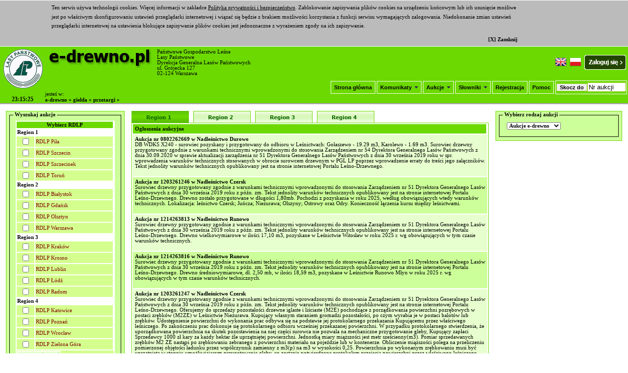

--- FILE ---
content_type: text/html; charset=iso-8859-2
request_url: https://www.e-drewno.pl/stock/?product=stock&module=auctions&action=showLotNews&region=1&page=4
body_size: 5919
content:
<!DOCTYPE HTML PUBLIC "-//W3C//DTD HTML 4.01 Transitional//EN">
<html>
<head>
<!-- IE10: raporty -->
<META HTTP-EQUIV="Content-type" CONTENT="text/html; charset=iso-8859-2">
<meta http-equiv="Content-Language" content="pl">
<meta http-equiv="Pragma" content="no-cache">
<meta name="Author" content="Talex S.A.">
<meta name="description" content="E-Drewno to system aukcyjny, który umożliwia zakup drewna w jednostkach Lasów Państwowych w drodze aukcji elektronicznej.">
<meta name="keywords" content="e-drewno,edrewno,drewno,e drewno,System Aukcyjny LP,System Aukcyjny,Talex,Talex S.A.,Talex SA,aukcja,aukcje,przetarg,nadleśnictwo,las,lasy,LP,Lasy Państwowe,licytacja,licytacje"> 
<title>e-drewno - System Aukcyjny LP</title>
	<link rel="stylesheet" href="templates/styles.css?v3516-20220215110102" type="text/css">
  <script language="JavaScript" src="javascript/validator.js?v3516-20220804104700"></script>
  <script language="JavaScript" src="javascript/datetimepicker.js"></script>
  <script language="JavaScript" src="javascript/menu/c_config.js"></script>
  <script language="JavaScript" src="javascript/menu/c_smartmenus.js"></script>
  <script language="JavaScript" src="javascript/attachment.js"></script>
  <script language="JavaScript" src="javascript/additional_scripts.js"></script>
  <script language="JavaScript" src="javascript/session_countdown.js?v360-20251008121000"></script>

<SCRIPT TYPE="text/javascript" LANGUAGE="JavaScript">
<!--
function changeLang(newLang)
{var url = new String(window.location);
  if (url.indexOf("lang=")>-1)
  {
      url = url.replace('&lang=pl', '');
      url = url.replace('&lang=en', '');}
  if (url.indexOf("?")>-1)
    window.location = url.concat('&lang='+newLang);
  else
    window.location = url.concat('?lang='+newLang);
}

//p_elementId - id element, p_value=value in paragraf
var g_i_AutoRefreshRanking=0;
function AutoRefreshRanking(p_elementId, p_value) {//only one "process" can run location.reload 
  if( ++g_i_AutoRefreshRanking > 1 ) return;
  
  var v_interval=1237 + Math.floor( ( Math.random() * 1237 ) + 1);  //random refresh interval: 1237 - 1237+1237 millisecond

  var v_str=document.getElementById( p_elementId ).innerHTML;
  if( v_str.search( p_value ) >= 0 ) {
	    myVar=setTimeout( function(){location.reload(true)} ,v_interval);
      document.getElementById( p_elementId ).innerHTML=p_value + " ... [" + v_interval/1000 + "s]";
  }
  else
      clearTimeout(myVar);
}
//-->
</script>

<link rel="shortcut icon" href="/favicon.ico" type="image/x-icon" />
</head>
<body leftmargin="0" rightmargin="0" topmargin="0" bottommargin="0" style="margin-top: 0; margin-bottom: 0; margin-left: 0; margin-right: 0" onLoad="javascript:if(window.document.lotForm && window.document.lotForm.finish && window.document.lotForm.finish.disabled==false) {window.document.lotForm.p_price.focus();window.document.lotForm.p_price.select();}">


<script type="text/javascript">
        var now=new Date()  // utc
        var clientZone=now.getTimezoneOffset() * 60 * 1000 /*minute*/
        var serverZone =3600*1000  /*second*/
        var dt = 1769897723*1000 - now.getTime()


        
	function padlength(what){var output=(what.toString().length==1)? "0"+what : what
		return output}
	
	function displaytime(){var v_now=new Date()
		var serverdate = new Date( v_now.getTime() + clientZone + serverZone + dt )
		var timestring=padlength(serverdate.getHours())+":"+padlength(serverdate.getMinutes())+":"+padlength(serverdate.getSeconds())
		document.getElementById("servertime").innerHTML=timestring}

	window.onload=function(){setInterval("displaytime()", 1000);}
</script>
 
<TABLE id="abc123" ALIGN="CENTER" WIDTH="100%"  CELLSPACING="0" CELLPADDING="0" BORDER="0">
<TR><TD>



<TABLE ALIGN="CENTER" WIDTH="100%"  CELLSPACING="0" CELLPADDING="0" BORDER="0" CLASS="header">
<tr>
  <td align="center" valign="top" rowspan=3 width="5%"><img src="images/logolp.png" border="0" alt=""><br><br>
	<div style="font-size:12px;font-weight:bold;"><span id="servertime"></span><l/div>
<script type="text/javascript">displaytime()</script>
  </td>
  <td align="left" valign="top" width="15%"><a href="/stock/"><img align="middle" src="images/logo.png" border="0" alt="e-drewno"></a></td>
  <td align="left" width="30%" valign="middle">Państwowe Gospodarstwo Leśne<br>Lasy Państwowe<BR>Dyrekcja Generalna Lasów Państwowych<BR>ul. Grójecka 127<BR>02-124 Warszawa</td>
  <td align="right" width="25%">
  	  </td>
  <td align="right" width="25%">
    	<TABLE BORDER="0" CELLPADDING="2">
  		<tr>
  		<td><a href="javascript:changeLang('en');"><img src="images/en.png" border=0 alt="EN"></a></td>
  		<td><a href="javascript:changeLang('pl');"><img src="images/pl.png" border=0 alt="PL"></a></td>
  		<td><a href="/stock/?product=stock&module=login&action=login">
  			  				<img src="images/btn_login_pl.png" border="0" alt="Logowanie do E-drewno">
  			  		</td>
  		<!--  	
  		<td> [ <A href="/stock/?product=stock&module=login&action=login" class="Menu">Logowanie</a> ]</td>
  		-->
  		</tr>
  	</TABLE>
      </td>
</tr>
<TR>
  <td valign="bottom">jesteś w:  </td>
  <!-- <td></td> -->
  <td colspan="3" align="right"> 

<!-- NOWE MENU -->
<table border="0" ><tr><td>
<ul id="Menu1" class="MM" >
	<li><a href="/stock/">Strona główna</a></li>
	<li><a href="">Komunikaty</a>
		<ul>
			<li><a href="/stock/?product=stock&module=auctions&action=showLotNews&region=1&page=1">Ogłoszenia aukcyjne</a></li>
			<li><a href="/stock/?product=stock&module=auctions&action=showNews&page=1">Komunikaty</a></li>
		</ul>		
	</li>  
	<li><a href="">Aukcje</a>
		<ul>
			<li><a href="/stock/?product=stock&module=auctions&action=showAuctions&options=all&region=1&page=1">Region 1: Piła, Szczecin, Szczecinek, Toruń</a></li>
			<li><a href="/stock/?product=stock&module=auctions&action=showAuctions&options=all&region=2&page=1">Region 2: Białystok, Gdańsk, Olsztyn, Warszawa</a></li>
			<li><a href="/stock/?product=stock&module=auctions&action=showAuctions&options=all&region=3&page=1">Region 3: Kraków, Krosno, Lublin, Łódź, Radom</a></li>
			<li><a href="/stock/?product=stock&module=auctions&action=showAuctions&options=all&region=4&page=1">Region 4: Katowice, Poznań, Wrocław, Zielona Góra</a></li>
		</ul>	
	</li>
  

	<li><a href="/stock/?product=stock&module=auctions&action=about&id=175090000000007">Słowniki</a>
		<ul>
			<li><a href="/stock/?product=stock&module=auctions&action=about&id=175090000000102">Gatunki drzew</a></li>
			<li><a href="/stock/?product=stock&module=auctions&action=about&id=175090000000103">Grupy handlowe</a></li>
			<li><a href="/stock/?product=stock&module=auctions&action=about&id=175090000000104">Przeliczniki dla drewna stosowego</a></li>
		</ul>	
	</li>
	
	<li><a href="/stock/?product=stock&module=auctions&action=company">Rejestracja</a></li>
	
	<li><a href="/stock/?product=stock&module=auctions&action=about&id=175090000000101">Pomoc</a></li>
</ul>
</td>
<td style="border: solid white 1px;">

	<form method="post" name="auctionform" action="?product=stock&module=auctions&action=jumpauction" style="display: inline">
		<input type=hidden name="token" value="9bdfa1226590ba8f17dc4027e6fb62af">
		<input class="buttonJumpTo" type=button onclick="submit()" value="Skocz do" ><input type=text name="auctionnr" value="Nr aukcji" size=8 maxlength=10 onClick="javascript:if (document.auctionform.auctionnr.value='wpisz numer aukcji') {document.auctionform.auctionnr.value='';};">	
	</form>

</td>
</tr></table>

<!-- KONIEC NOWEGO MENU -->
  </td>
</TR>
    <tr>
      <td align="left" colspan="4">
<b><a href="/stock/">e-drewno &raquo;</a> <a href="/stock/">giełda &raquo;</a> <a href="/stock/?product=stock&module=auctions">przetargi &raquo;</a></b>
      </td>
    </tr>
<tr>
<td background="images/shadow.png" colspan="5" height="4">
</td>
</tr>
</table>

</TD></TR>
<TR><TD>

<TABLE ALIGN="CENTER" WIDTH="100%" HEIGHT="75%" CELLSPACING="0" CELLPADDING="0" BORDER="0">
<tr>
  <TD VALIGN="TOP" width="100%">


<!-- koniec naglowka wspolnego dla wszystkich stron -->
<table width="100%" cellspacing="10" cellpadding="2" border="0" align="center">
  <tr>
    <!-- lewy panel -->
    <td valign="top" width="20%">
        <table width="100%" cellpadding="0" cellspacing="0" align="center" class="sekcja">
  <tr>
    <td width="14"><img src="images/section_topl.png" width="14" height="14"></td>
    <td width="10%"><nobr>&nbsp;<b>Wyszukaj aukcje</b>&nbsp;</nobr></td>
    <td width="90%" background="images/section_top.png"></td>
    <td width="14"><img src="images/section_topr.png" width="14" height="14"></td>
  </tr>
  <tr>
    <td width="14" background="images/section_sidel.png"><br></td>
    <td colspan="2" width="100%">
      <table width="100%" cellpadding="5" cellspacing="0"><tr><td><form method="post" name="filterForm">
<input type="hidden" name="token" value="9bdfa1226590ba8f17dc4027e6fb62af">
  <input type="hidden" name="product" value="stock">
  <input type="hidden" name="module" value="auctions">
  <input type="hidden" name="action" value="showLotNews">
  <input type="hidden" name="filterRDLP" value="">
  <input type="hidden" name="filterLP" value="">
  <input type="hidden" name="filterType" value="">
  <input type="hidden" name="filterAssortment" value="">
  <input type="hidden" name="filterMerchantGroup" value="">
  <input type="hidden" name="filterStage" value="">
  <table width="100%" class="filter_table">
  <tr>
<td class="aukcje_lista_headers" colspan="2">Wybierz RDLP</td>
  </tr>
  <tr>
<td colspan="2"><b>Region 1</b></td>
  </tr>
  <tr>
<td class="filter_list_checkbox"><input type="checkbox" id="_CHECKBOX_" name="p_rdlp" value="175080000000093"></td>
<td class="filter_list">RDLP Piła</td>
  </tr>
  <tr>
<td class="filter_list_checkbox"><input type="checkbox" id="_CHECKBOX_" name="p_rdlp" value="175080000000096"></td>
<td class="filter_list">RDLP Szczecin</td>
  </tr>
  <tr>
<td class="filter_list_checkbox"><input type="checkbox" id="_CHECKBOX_" name="p_rdlp" value="175080000000097"></td>
<td class="filter_list">RDLP Szczecinek</td>
  </tr>
  <tr>
<td class="filter_list_checkbox"><input type="checkbox" id="_CHECKBOX_" name="p_rdlp" value="175080000000098"></td>
<td class="filter_list">RDLP Toruń</td>
  </tr>
  <tr>
<td colspan="2"><b>Region 2</b></td>
  </tr>
  <tr>
<td class="filter_list_checkbox"><input type="checkbox" id="_CHECKBOX_" name="p_rdlp" value="175080000000085"></td>
<td class="filter_list">RDLP Białystok</td>
  </tr>
  <tr>
<td class="filter_list_checkbox"><input type="checkbox" id="_CHECKBOX_" name="p_rdlp" value="175080000000086"></td>
<td class="filter_list">RDLP Gdańsk</td>
  </tr>
  <tr>
<td class="filter_list_checkbox"><input type="checkbox" id="_CHECKBOX_" name="p_rdlp" value="175080000000092"></td>
<td class="filter_list">RDLP Olsztyn</td>
  </tr>
  <tr>
<td class="filter_list_checkbox"><input type="checkbox" id="_CHECKBOX_" name="p_rdlp" value="175080000000099"></td>
<td class="filter_list">RDLP Warszawa</td>
  </tr>
  <tr>
<td colspan="2"><b>Region 3</b></td>
  </tr>
  <tr>
<td class="filter_list_checkbox"><input type="checkbox" id="_CHECKBOX_" name="p_rdlp" value="175080000000088"></td>
<td class="filter_list">RDLP Kraków</td>
  </tr>
  <tr>
<td class="filter_list_checkbox"><input type="checkbox" id="_CHECKBOX_" name="p_rdlp" value="175080000000089"></td>
<td class="filter_list">RDLP Krosno</td>
  </tr>
  <tr>
<td class="filter_list_checkbox"><input type="checkbox" id="_CHECKBOX_" name="p_rdlp" value="175080000000090"></td>
<td class="filter_list">RDLP Lublin</td>
  </tr>
  <tr>
<td class="filter_list_checkbox"><input type="checkbox" id="_CHECKBOX_" name="p_rdlp" value="175080000000091"></td>
<td class="filter_list">RDLP Łódź</td>
  </tr>
  <tr>
<td class="filter_list_checkbox"><input type="checkbox" id="_CHECKBOX_" name="p_rdlp" value="175080000000095"></td>
<td class="filter_list">RDLP Radom</td>
  </tr>
  <tr>
<td colspan="2"><b>Region 4</b></td>
  </tr>
  <tr>
<td class="filter_list_checkbox"><input type="checkbox" id="_CHECKBOX_" name="p_rdlp" value="175080000000087"></td>
<td class="filter_list">RDLP Katowice</td>
  </tr>
  <tr>
<td class="filter_list_checkbox"><input type="checkbox" id="_CHECKBOX_" name="p_rdlp" value="175080000000094"></td>
<td class="filter_list">RDLP Poznań</td>
  </tr>
  <tr>
<td class="filter_list_checkbox"><input type="checkbox" id="_CHECKBOX_" name="p_rdlp" value="175080000000100"></td>
<td class="filter_list">RDLP Wrocław</td>
  </tr>
  <tr>
<td class="filter_list_checkbox"><input type="checkbox" id="_CHECKBOX_" name="p_rdlp" value="175080000000101"></td>
<td class="filter_list">RDLP Zielona Góra</td>
  </tr>
  <tr>
<td class="filter_buttons" colspan="3">  <table class="filter_table">
  <tr>
<td class="filter_buttons">  <input type="submit" name="next" value="Dalej >>" class="filter_button" onClick="checkFilter(this, 'rdlp')">
</td>
<td class="filter_buttons">  <input type="submit" name="OK" value="OK" class="filter_button" onClick="checkFilter(this, 'rdlp')">
</td>
  </tr>
  <tr>
<td class="filter_buttons" colspan="2">  <input type="submit" name="OK" value="Wyczyść filtr" class="filter_button" onClick="checkFilter(this, 'clear')">
</td>
  </tr>
</table>
</td>
  </tr>
</table>
</form>
</td></tr></table>
    </td>
    <td width="14" background="images/section_sider.png"><br></td>
  </tr>
  <tr>
    <td width="14"><img src="images/section_bottoml.png" width="14" height="14"></td>
    <td background="images/section_bottom.png" colspan="2"><br></td>
    <td width="14"><img src="images/section_bottomr.png" width="14" height="14"></td>
  </tr>
</table>
        &nbsp;    </td>
    <!-- środkowy panel -->
    <td valign="top" width="60%" align="center">
          <table width="100%" class="regions">
  <tr>
<td width="127px"><a href='/stock/?product=stock&module=auctions&action=showLotNews&region=1&page=1'><img border='0' src='images/menu/reg1btn_act.png'></a></td>
<td>&nbsp;&nbsp;&nbsp;</td>
<td width="127px"><a href='/stock/?product=stock&module=auctions&action=showLotNews&region=2&page=1'><img border='0' src='images/menu/reg2btn.png'></a></td>
<td>&nbsp;&nbsp;&nbsp;</td>
<td width="127px"><a href='/stock/?product=stock&module=auctions&action=showLotNews&region=3&page=1'><img border='0' src='images/menu/reg3btn.png'></a></td>
<td>&nbsp;&nbsp;&nbsp;</td>
<td width="127px"><a href='/stock/?product=stock&module=auctions&action=showLotNews&region=4&page=1'><img border='0' src='images/menu/reg4btn.png'></a></td>
<td width="100%"></td>
  </tr>
</table>
  <table width="100%" class="okienko">
  <tr>
<td class="th">Ogłoszenia aukcyjne</td>
  </tr>
  <tr>
<td class="linia1" colspan="8"><b><span class='font_bigger'><a href="?product=stock&module=auctions&action=showLot&region=1&page=1&lid=281090100216995&instType=175080000000300">Aukcja nr 0802262669 w Nadleśnictwo Durowo</a></span></b><br>DB WDKS X240 - surowiec pozyskany i przygotowany do odbioru w Leśnictwach: Gołaszewo - 19.29 m3, Karolewo - 1.69 m3. Surowiec drzewny przygotowany zgodnie z warunkami technicznymi wprowadzonymi do stosowania Zarządzeniem nr 54 Dyrektora Generalnego Lasów Państwowych z dnia 30.09.2020 w sprawie aktualizacji zarządzenia nr 51 Dyrektora Generalnego Lasów Państwowych z dnia 30 września 2019 roku w spr. wprowadzenia warunków technicznych stosowanych w obrocie surowcem drzewnym w PGL LP poprzez wprowadzenie erraty do treści jego załączników. Tekst jednolity warunków technicznych opublikowany jest na stronie internetowej Portalu Leśno-Drzewnego.<br><br><a href="?product=stock&module=auctions&action=showLot&region=1&page=1&lid=281090100216995&instType=175080000000300"></td>
  </tr>
  <tr>
<td class="linia2" colspan="8"><b><span class='font_bigger'><a href="?product=stock&module=auctions&action=showLot&region=1&page=1&lid=281090100217007&instType=175080000000300">Aukcja nr 1203261246 w Nadleśnictwo Czersk</a></span></b><br>Surowiec drzewny przygotowany zgodnie z warunkami technicznymi wprowadzonymi do stosowania Zarządzeniem nr 51 Dyrektora Generalnego Lasów Państwowych z dnia 30 września 2019 roku z późn. zm. Tekst jednolity warunków technicznych opublikowany jest na stronie internetowej Portalu Leśno-Drzewnego. Drewno zostało przygotowane w długości 1,80mb. Pochodzi z pozyskania w roku 2025, według obowiązujących wtedy warunków technicznych. Lokalizacja: leśnictwo Czersk; Juńcza; Nieżurawa; Olszyny; Ostrowy oraz Odry. Konieczność łączenia kursu między leśnictwami.<br><br><a href="?product=stock&module=auctions&action=showLot&region=1&page=1&lid=281090100217007&instType=175080000000300"></td>
  </tr>
  <tr>
<td class="linia1" colspan="8"><b><span class='font_bigger'><a href="?product=stock&module=auctions&action=showLot&region=1&page=1&lid=281090100217033&instType=175080000000300">Aukcja nr 1214263813 w Nadleśnictwo Runowo</a></span></b><br>Surowiec drzewny przygotowany zgodnie z warunkami technicznymi wprowadzonymi do stosowania Zarządzeniem nr 51 Dyrektora Generalnego Lasów Państwowych z dnia 30 września 2019 roku z późn. zm. Tekst jednolity warunków technicznych opublikowany jest na stronie internetowej Portalu Leśno-Drzewnego. Drewno wielkowymiarowe w ilości 17,10 m3, pozyskane w Leśnictwie Witosław w roku 2025 r. wg obowiązujących w tym czasie warunków technicznych.<br><br><a href="?product=stock&module=auctions&action=showLot&region=1&page=1&lid=281090100217033&instType=175080000000300"></td>
  </tr>
  <tr>
<td class="linia2" colspan="8"><b><span class='font_bigger'><a href="?product=stock&module=auctions&action=showLot&region=1&page=1&lid=281090100217036&instType=175080000000300">Aukcja nr 1214263816 w Nadleśnictwo Runowo</a></span></b><br>Surowiec drzewny przygotowany zgodnie z warunkami technicznymi wprowadzonymi do stosowania Zarządzeniem nr 51 Dyrektora Generalnego Lasów Państwowych z dnia 30 września 2019 roku z późn. zm. Tekst jednolity warunków technicznych opublikowany jest na stronie internetowej Portalu Leśno-Drzewnego. Drewno średniowymiarowe, dł. 2,50 mb, w ilości 18,59 m3, pozyskane w Leśnictwie Runowo Młyn w roku 2025 r. wg obowiązujących w tym czasie warunków technicznych.<br><br><a href="?product=stock&module=auctions&action=showLot&region=1&page=1&lid=281090100217036&instType=175080000000300"></td>
  </tr>
  <tr>
<td class="linia1" colspan="8"><b><span class='font_bigger'><a href="?product=stock&module=auctions&action=showLot&region=1&page=1&lid=281090100217008&instType=175080000000300">Aukcja nr 1203261247 w Nadleśnictwo Czersk</a></span></b><br>Surowiec drzewny przygotowany zgodnie z warunkami technicznymi wprowadzonymi do stosowania Zarządzeniem nr 51 Dyrektora Generalnego Lasów Państwowych z dnia 30 września 2019 roku z późn. zm. Tekst jednolity warunków technicznych opublikowany jest na stronie internetowej Portalu Leśno-Drzewnego. Oferujemy do sprzedaży pozostałości drzewne iglaste i liściaste (M2E) pochodzące z porządkowania powierzchni pozrębowych w postaci zrębków (M2ZE) w Leśnictwie Nieżurawa. Kupujący własnym staraniem gromadzi pozostałości, po czym wyrabia je w postaci balotów lub zrębków. Udostępnienie powierzchni do wykonania prac odbywa się na podstawie jej protokolarnego przekazania Kupującemu przez właściwego leśniczego. Po zakończeniu prac dokonuje się protokolarnego odbioru wcześniej przekazanej powierzchni. W przypadku protokolarnego stwierdzenia, że uporządkowana powierzchnia na skutek pozostawienia na niej części surowca nie pozwala na mechaniczne przygotowanie gleby, Kupujący zapłaci Sprzedawcy 1000 zł kary za każdy hektar źle uprzątniętej powierzchni. Jednostką miary miąższości jest metr sześcienny(m3). Pomiar sprzedawanych zrębków M2 ZE nastąpi po zrębkowaniu zebranego z powierzchni materiału na pojeździe lub w kontenerze. Obliczenie miąższości polega na przeliczeniu pomierzonej objętości ładunku przez współczynnik zamienny z m3(p) na m3 w wysokości 0,25. Powierzchnia po wykonanym zrębkowaniu musi być uprzątnięta w stopniu umożliwiającym przygotowanie gleby, co zostanie potwierdzone protokołem przejęcia powierzchni przez właściwego leśniczego. Oferowana do sprzedaży masa ma charakter szacunkowy i może ulec zmianie w trakcie realizacji umowy (dopuszcza się odchyłkę ilościową wykonania umowy +/- 40%). Jest ona niepodzielna i w całości stanowi masę przewidzianą do zakupu przez jednego kontrahenta. Osoby kontaktowe: Leśniczy leśnictwa Nieżurawa tel. 727 491 253.<br><br><a href="?product=stock&module=auctions&action=showLot&region=1&page=1&lid=281090100217008&instType=175080000000300"></td>
  </tr>
  <tr>
<td class="linia2" colspan="8"><b><span class='font_bigger'><a href="?product=stock&module=auctions&action=showLot&region=1&page=1&lid=281090100217000&instType=175080000000300">Aukcja nr 1225261686 w Nadleśnictwo Woziwoda</a></span></b><br>Surowiec drzewny przygotowany zgodnie z warunkami technicznymi wprowadzonymi do stosowania Zarządzeniem nr 51 Dyrektora Generalnego Lasów Państwowych z dnia 30 września 2019 roku z późn. zm. Tekst jednolity warunków technicznych opublikowany jest na stronie internetowej Portalu Leśno-Drzewnego. Surowiec pozyskany zgodnie z obowiązującymi warunkami technicznymi w roku 2025 r.<br><br><a href="?product=stock&module=auctions&action=showLot&region=1&page=1&lid=281090100217000&instType=175080000000300"></td>
  </tr>
  <tr>
<td class="linia1" colspan="8"><b><span class='font_bigger'><a href="?product=stock&module=auctions&action=showLot&region=1&page=1&lid=281090100217037&instType=175080000000300">Aukcja nr 1214263817 w Nadleśnictwo Runowo</a></span></b><br>Surowiec drzewny przygotowany zgodnie z warunkami technicznymi wprowadzonymi do stosowania Zarządzeniem nr 51 Dyrektora Generalnego Lasów Państwowych z dnia 30 września 2019 roku z późn. zm. Tekst jednolity warunków technicznych opublikowany jest na stronie internetowej Portalu Leśno-Drzewnego. Drewno średniowymiarowe, dł. 2,50 mb, w ilości 13,85 m3, pozyskane w Leśnictwie Witosław w roku 2025 r. wg obowiązujących w tym czasie warunków technicznych.<br><br><a href="?product=stock&module=auctions&action=showLot&region=1&page=1&lid=281090100217037&instType=175080000000300"></td>
  </tr>
  <tr>
<td class="linia2" colspan="8"><b><span class='font_bigger'><a href="?product=stock&module=auctions&action=showLot&region=1&page=1&lid=281090100217019&instType=175080000000300">Aukcja nr 1222261596 w Nadleśnictwo Żołędowo</a></span></b><br>Nadleśnictwo Żołędowo oferuje drewno sosnowe wielkowymiarowe wyrabiane w kłodach WK_DX_K o długości 2,40 mb w ilości 30,63 m3, pozyskane w leśnictwach Jastrzębie (19,49 m3 ) oraz Kruszyn (11,14 m3). Drewno zostało pozyskane w 2025 roku wg. warunków technicznych obowiązujących do 31.12.2025 r. Surowiec drzewny pozyskano zgodnie z warunkami technicznymi wprowadzonymi do stosowania Zarządzeniem nr 51 Dyrektora Generalnego Lasów Państwowych z dnia 30 września 2019 roku z późn. zm. Tekst jednolity warunków technicznych opublikowany jest na stronie internetowej Portalu Leśno-Drzewnego, w zakładce &#8222;Normy&#8221;. Firmy, które wygrają aukcję prosimy o przesłanie upoważnień do odbioru surowca na adres: zoledowo@torun.lasy.gov.pl<br><br><a href="?product=stock&module=auctions&action=showLot&region=1&page=1&lid=281090100217019&instType=175080000000300"></td>
  </tr>
  <tr>
<td class="linia1" colspan="8"><b><span class='font_bigger'><a href="?product=stock&module=auctions&action=showLot&region=1&page=1&lid=281090100217034&instType=175080000000300">Aukcja nr 1214263814 w Nadleśnictwo Runowo</a></span></b><br>Surowiec drzewny przygotowany zgodnie z warunkami technicznymi wprowadzonymi do stosowania Zarządzeniem nr 51 Dyrektora Generalnego Lasów Państwowych z dnia 30 września 2019 roku z późn. zm. Tekst jednolity warunków technicznych opublikowany jest na stronie internetowej Portalu Leśno-Drzewnego. Drewno wielkowymiarowe w ilości 42,72 m3, pozyskane w Leśnictwie Runowo Młyn w roku 2025 r. wg obowiązujących w tym czasie warunków technicznych.<br><br><a href="?product=stock&module=auctions&action=showLot&region=1&page=1&lid=281090100217034&instType=175080000000300"></td>
  </tr>
  <tr>
<td class="linia2" colspan="8"><b><span class='font_bigger'><a href="?product=stock&module=auctions&action=showLot&region=1&page=1&lid=281090100217042&instType=175080000000300">Aukcja nr 1003262095 w Nadleśnictwo Bogdaniec</a></span></b><br>Surowiec drzewny przygotowany zgodnie z warunkami technicznymi wprowadzonymi do stosowania Zarządzeniem nr 51 Dyrektora Generalnego Lasów Państwowych z dnia 30 września 2019 roku z późn. zm. Tekst jednolity warunków technicznych opublikowany jest na stronie internetowej Portalu Leśno-Drzewnego. Surowiec pozyskany listopad/grudzień w dł. 3,00 mb w leśnictwie Motylewo masa 42,07 m3. Więcej informacji na temat surowca udzieli obsada leśnictwa.<br><br><a href="?product=stock&module=auctions&action=showLot&region=1&page=1&lid=281090100217042&instType=175080000000300"></td>
  </tr>
  <tr>
<td class="aukcje_lista_footers"><a href="?product=stock&module=auctions&action=showLotNews&region=1&instType=175080000000300&page=1">&laquo; Pierwsza</a>&nbsp;<a href="?product=stock&module=auctions&action=showLotNews&region=1&instType=175080000000300&page=3">&laquo; Poprzednia</a>&nbsp;<a href="?product=stock&module=auctions&action=showLotNews&region=1&page=1">1</a>&nbsp;<a href="?product=stock&module=auctions&action=showLotNews&region=1&page=2">2</a>&nbsp;<a href="?product=stock&module=auctions&action=showLotNews&region=1&page=3">3</a>&nbsp;<b>4</b>&nbsp;<a href="?product=stock&module=auctions&action=showLotNews&region=1&page=5">5</a>&nbsp;<a href="?product=stock&module=auctions&action=showLotNews&region=1&page=6">6</a>&nbsp;<a href="?product=stock&module=auctions&action=showLotNews&region=1&page=7">7</a>&nbsp;z 7 <a href="?product=stock&module=auctions&action=showLotNews&region=1&page=5">Następna &raquo;</a>&nbsp;<a href="?product=stock&module=auctions&action=showLotNews&region=1&page=7">Ostatnia &raquo;</a>&nbsp;</td>
  </tr>
</table>
    </td>
    <!-- prawy panel -->
	<td align="center" valign="top" width="20%">
        <table width="100%" cellpadding="0" cellspacing="0" align="center" class="sekcja">
  <tr>
    <td width="14"><img src="images/section_topl.png" width="14" height="14"></td>
    <td width="10%"><nobr>&nbsp;<b>Wybierz rodzaj aukcji</b>&nbsp;</nobr></td>
    <td width="90%" background="images/section_top.png"></td>
    <td width="14"><img src="images/section_topr.png" width="14" height="14"></td>
  </tr>
  <tr>
    <td width="14" background="images/section_sidel.png"><br></td>
    <td colspan="2" width="100%">
      <table width="100%" cellpadding="5" cellspacing="0"><tr><td>  <table width="100%">
  <tr>
<td align="left"><select id="_SELECT_" name="typeid" onChange="javascript:v_region=1;if(this.value==175080000000302) v_region=1;location.href='https://www.e-drewno.pl/stock/?product=stock&module=auctions&action=showAuctions&options=all&region='+v_region+'&p_force_refresh=1&page=1&instType='+this.value" default="175080000000300"><option value="175080000000300" selected>Aukcje e-drewno</option><option value="175080000000302">Aukcje systemowe</option></select></td>
  </tr>
</table>
</td></tr></table>
    </td>
    <td width="14" background="images/section_sider.png"><br></td>
  </tr>
  <tr>
    <td width="14"><img src="images/section_bottoml.png" width="14" height="14"></td>
    <td background="images/section_bottom.png" colspan="2"><br></td>
    <td width="14"><img src="images/section_bottomr.png" width="14" height="14"></td>
  </tr>
</table>
        &nbsp;        &nbsp;        
        &nbsp;        &nbsp;        &nbsp;    </td>
  </tr>
</table>	</td>
  </tr>
</table>

</TD></TR>
</TABLE>

<div class="footer">
<div class="small" align="center">
<A href="/stock/" class="Menu">Strona główna</a> | 
<!--
<A href="/stock/?product=stock&module=my_profile&action=edit" class="Menu">Rejestracja</a> |
-->
<A href="/stock/?product=stock&module=auctions&action=about&id=175090000000101" class="Menu">Pomoc</a><!-- |
<A href="" class="Menu">Kontakt</a>-->
</div>
</div>
<P ALIGN="CENTER" STYLE="font-family: verdana; font-size: 8pt">
 Copyright &copy; 2004 <A HREF="http://www.talex.pl/">Talex S.A.</A> 2007 <A HREF="http://www.lp.gov.pl/">Lasy Państwowe</A><BR>
 <a href="http://sourceforge.net/projects/casiopea-frwk/"><img src="images/casio_small.jpg" border="0" alt="CASIOPEA::framework [0.0062s]"></a>
 
 <!-- najlepiej w footerze jak zaladuje cala strone -->
 <script type="text/javascript" src="javascript/cptlx.js?v355-20221123150800"></script>
  
 
 <!-- Wspierana przegladarka -->
 <script type="text/javascript" src="javascript/browser.js?v353-20221123150800"></script> 

 <!-- Zalecany protokol TLS (SSL) -->
 
</body>
</html>

--- FILE ---
content_type: application/javascript
request_url: https://www.e-drewno.pl/stock/javascript/session_countdown.js?v360-20251008121000
body_size: 2361
content:
var g_msg_session_pl = "<img src='images/refresh16.png' style='vertical-align:middle'>&nbsp;Czas do końca sesji: <font class='session_clock'>";
var g_msg_session_en = "<img src='images/refresh16.png' style='vertical-align:middle'>&nbsp;Time to end of session: <font class='session_clock'>";
var g_language = 'pl';
var g_session_active = 1;
var g_last_refresh_time = 0;
var g_time_left_from_server = 0;
var g_token = '';
var g_time_left_flag = {};
var g_date_time_end = new Date();
var sychronizationTime = '';
var g_flag_console = false;

var session_countdown = function () {
    var time_left = 10; //number of seconds for countdown
    var output_element_id = 'session_countdown_time';
    var keep_counting = 1;
    var pl_no_time_left_message = 'Sesja zakończona';
    var en_no_time_left_message = 'End of session';
    var language = 'pl';

    function countdown() {
        if (time_left < 2) {
            keep_counting = 0;
        }

        // time syncronization
        var browserTimeLeft = JSON.parse(decodeURIComponent(getBrowserTimeLeft()));
        var browserSychronizationTime = browserTimeLeft['sychronizationTime'];
        var g_time_left_from_synchronization = browserTimeLeft['timeLeft'];
        if (sychronizationTime !== browserSychronizationTime) {
            g_date_time_end = new Date();
            g_date_time_end = g_date_time_end.setSeconds(g_date_time_end.getSeconds() + g_time_left_from_synchronization);
            if (g_flag_console) {
                console.log(getDateStr(new Date()) + ":" + getDateStr(g_date_time_end) + ":  (g_date_time_end-420)");
            }
            time_left = g_time_left_from_synchronization;
            sychronizationTime = browserSychronizationTime
        }

        //0 - getTime from Serwer
        if (time_left <= 420 && g_time_left_flag[420] == 0) {
            g_time_left_from_server = 0;
            g_time_left_flag[420] = 1;
            getTimeLeftFromServer();
        }
        //1 - wait respond from serwer
        if (time_left <= 420 && g_time_left_flag[420] == 1 && g_time_left_from_server > 0) {
            //refres other overlap
            if (g_time_left_from_server > time_left + 3) {
                g_time_left_flag[420] = 0;
            } else {
                //2 - Ok
                g_time_left_flag[420] = 2;
            }
            g_date_time_end = new Date();
            g_date_time_end = g_date_time_end.setSeconds(g_date_time_end.getSeconds() + g_time_left_from_server);
            if (g_flag_console)
                console.log(getDateStr(new Date()) + ":" + getDateStr(g_date_time_end) + ":  (g_date_time_end-420)");
            time_left = g_time_left_from_server;
            g_time_left_from_server = 0;

        }



        //0 - getTime from Serwer
        if (time_left <= 180 && g_time_left_flag[180] == 0) {
            g_time_left_from_server = 0;
            g_time_left_flag[180] = 1;
            getTimeLeftFromServer();
        }
        //1 - wait respond from serwer
        if (time_left <= 180 && g_time_left_flag[180] == 1 && g_time_left_from_server > 0) {
            //refres other overlap
            if (g_time_left_from_server > time_left + 3) {
                g_time_left_flag[180] = 0;
                if (g_time_left_from_server > 420)
                    g_time_left_flag[420] = 0;
            } else {
                //2 - Ok
                g_time_left_flag[180] = 2;
            }
            g_date_time_end = new Date();
            g_date_time_end = g_date_time_end.setSeconds(g_date_time_end.getSeconds() + g_time_left_from_server);
            if (g_flag_console)
                console.log(getDateStr(new Date()) + ":" + getDateStr(g_date_time_end) + ":  (g_date_time_end-180)");
            time_left = g_time_left_from_server;
            g_time_left_from_server = 0;
        }



        //0 - getTime from Serwer
        if (time_left <= 60 && g_time_left_flag[60] == 0) {
            g_time_left_from_server = 0;
            g_time_left_flag[60] = 1;
            getTimeLeftFromServer();
        }
        //1 - wait respond from serwer
        if (time_left <= 60 && g_time_left_flag[60] == 1 && g_time_left_from_server > 0) {
            //refres other overlap
            if (g_time_left_from_server > time_left + 3) {
                g_time_left_flag[60] = 0;
                if (g_time_left_from_server > 180)
                    g_time_left_flag[180] = 0;
                if (g_time_left_from_server > 420)
                    g_time_left_flag[420] = 0;
            } else {
                //2 - Ok
                g_time_left_flag[60] = 2;
            }
            g_date_time_end = new Date();
            g_date_time_end = g_date_time_end.setSeconds(g_date_time_end.getSeconds() + g_time_left_from_server);
            if (g_flag_console)
                console.log(getDateStr(new Date()) + ":" + getDateStr(g_date_time_end) + ":  (g_date_time_end-60)");
            time_left = g_time_left_from_server;
            g_time_left_from_server = 0;
        }

        //0 - getTime from Serwer
        if (time_left <= 10 && g_time_left_flag[10] == 0) {
            g_time_left_from_server = 0;
            g_time_left_flag[10] = 1;
            getTimeLeftFromServer();
        }
        //1 - wait respond from serwer
        if (time_left <= 10 && g_time_left_flag[10] == 1 && g_time_left_from_server > 0) {
            //refres other overlap
            if (g_time_left_from_server > time_left + 3) {
                g_time_left_flag[10] = 0;
                if (g_time_left_from_server > 60)
                    g_time_left_flag[60] = 0;
                if (g_time_left_from_server > 180)
                    g_time_left_flag[180] = 0;
                if (g_time_left_from_server > 420)
                    g_time_left_flag[420] = 0;
            } else {
                //2 - Ok
                g_time_left_flag[10] = 2;
            }
            g_date_time_end = new Date();
            g_date_time_end = g_date_time_end.setSeconds(g_date_time_end.getSeconds() + g_time_left_from_server);
            if (g_flag_console)
                console.log(getDateStr(new Date()) + ":" + getDateStr(g_date_time_end) + ":  (g_date_time_end-10)");
            time_left = g_time_left_from_server;
            g_time_left_from_server = 0;
        }


        g_current = new Date();
        time_left_real = (g_date_time_end - g_current) / 1000;

        //correct local time
        if (Math.abs(time_left_real - time_left) > .7) {
            if (g_flag_console)
                console.log(getDateStr(new Date()) + ":" + getDateStr(g_date_time_end) + ":time_left_real/time_left=" + time_left_real + "/" + time_left + ", " + (time_left_real - time_left));
            time_left = Math.round(time_left_real);
            if (g_flag_console)
                console.log(getDateStr(new Date()) + ":" + getDateStr(g_date_time_end) + ":  time_left_real/time_left(KOR)=" + time_left_real + "/" + time_left + ", " + (time_left_real - time_left));
        } else {
            if (g_flag_console)
                console.log(getDateStr(new Date()) + ":" + getDateStr(g_date_time_end) + ":time_left_real/time_left=" + time_left_real + "/" + time_left + ", " + (time_left_real - time_left));
        }
        if (time_left - 1 < 0) {
            time_left = 0;
        } else {
            time_left = time_left - 1;
        }


    }

    function showRefreshInfo() {
        if (language == "en")
            alert('Kliknij aby odsiwezyc');
        else
            alert('Kliknij aby odsiwezyc');
    }
    function clearRefreshInfo() {
        alert('Kursor poza');
    }
    function reload() {
        alert("reload");
        //window.location.reload();
    }

    function add_leading_zero(n) {
        if (n.toString().length < 2) {
            return '0' + n;
        } else {
            return n;
        }
    }

    function format_output() {
        var hours, minutes, seconds;
        if (language == 'en')
            var msg = g_msg_session_en;
        else
            var msg = g_msg_session_pl;
        seconds = time_left % 60;
        minutes = Math.floor(time_left / 60) % 60;
        hours = Math.floor(time_left / 3600);

        seconds = add_leading_zero(seconds);
        minutes = add_leading_zero(minutes);
        hours = add_leading_zero(hours);

        //return msg + hours + ':' + minutes + ':' + seconds;
        return msg + minutes + ':' + seconds + "s</font>";
    }

    function show_time_left() {
        document.getElementById(output_element_id).innerHTML = format_output();//time_left;
    }

    function no_time_left() {
        g_session_active = 0;

        if (language == 'en') {
            document.getElementById(output_element_id).innerHTML = en_no_time_left_message;
            document.getElementById('session_countdown_time').className = 'session_end';
            document.getElementById('session_countdown_time').onmouseover = '';
            document.getElementById('session_countdown_time').onmouseout = '';
            document.getElementById('session_countdown_time').onclick = '';
        } else {
            document.getElementById(output_element_id).innerHTML = pl_no_time_left_message;
            document.getElementById('session_countdown_time').className = 'session_end';
            document.getElementById('session_countdown_time').onmouseover = '';
            document.getElementById('session_countdown_time').onmouseout = '';
            document.getElementById('session_countdown_time').onclick = '';
        }
    }

    function getDateStr(pp_date) {
        var p_date = new Date(pp_date);
        var d_date_str = p_date.getFullYear()
                + "-" + ((p_date.getMonth() + 1) < 10 ? "0" : "") + (p_date.getMonth() + 1)
                + "-" + ((p_date.getDay()) < 10 ? "0" : "") + (p_date.getDay())
                + " " + ((p_date.getHours()) < 10 ? "0" : "") + (p_date.getHours())
                + ":" + ((p_date.getMinutes()) < 10 ? "0" : "") + (p_date.getMinutes())
                + ":" + ((p_date.getSeconds()) < 10 ? "0" : "") + (p_date.getSeconds());
        return d_date_str;
    }

    return {
        count: function () {
            countdown();
            show_time_left();
        },
        timer: function () {
            //g_data_curr_old= new Date();
            session_countdown.count();

            if (keep_counting) {
                //g_data_curr=new Date();
                //setTimeout("session_countdown.timer();", (1000 - ( g_data_curr - g_data_curr_old ) ));
                setTimeout("session_countdown.timer();", (1000));
            } else {
                no_time_left();
            }
        },
        //Kristian Messer requested recalculation of time that is left
        setTimeLeft: function (t) {
            time_left = t;
            if (keep_counting == 0) {
                session_countdown.timer();
            }
        },
        init: function (t, element_id, lang, p_token) {
            g_time_left_flag = {420: 0, 180: 0, 60: 0, 10: 0};
            g_date_time_end = new Date();
            g_date_time_end = g_date_time_end.setSeconds(g_date_time_end.getSeconds() + t);
            g_token = p_token;
            time_left = t;
            setBrowserTimeLeft(time_left);
            g_time_left_limit = t;
            if (g_flag_console)
                console.log(getDateStr(new Date()) + ":" + getDateStr(g_date_time_end) + ":  (INIT) ");

            if (lang != '') {
                language = lang;
                g_language = lang;
            }
            output_element_id = element_id;
            session_countdown.timer();
        }
    };
}();


//time to countdown in seconds, and element ID
//session_countdown.init(600, 'session_countdown_time');

function hover() {
    var element = document.getElementById('session_countdown_time')
    document.getElementById('session_countdown_time').className = 'session_hovered';
    if (g_session_active) {
        if (g_language == 'en')
            g_msg_session_en = "<img src='images/refresh16.png' style='vertical-align:middle'>&nbsp;Click here to extend the session: <font class='session_clock'>";
        else
            g_msg_session_pl = "<img src='images/refresh16.png' style='vertical-align:middle'>&nbsp;Kliknij, aby przedłużyć sesję: <font class='session_clock'>";
    }
}
function unhover() {
    document.getElementById('session_countdown_time').className = 'session';
    if (g_session_active) {
        if (g_language == 'en')
            g_msg_session_en = "<img src='images/refresh16.png' style='vertical-align:middle'>&nbsp;Time to end of session: <font class='session_clock'>";
        else
            g_msg_session_pl = "<img src='images/refresh16.png' style='vertical-align:middle'>&nbsp;Czas do końca sesji: <font class='session_clock'>";
    }
}

function getTimeLeftFromServer()
{
    var response = 0;

    if (g_flag_console)
        console.log(getDateStr(new Date()) + ":" + getDateStr(g_date_time_end) + ":  getTimeLeftFromServer(CALL)->g_time_left_from_server=" + g_time_left_from_server);

    if (window.XMLHttpRequest)

    { // code for IE7+, Firefox, Chrome, Opera, Safari
        xmlhttp1 = new XMLHttpRequest();
    } else
    { // code for IE6, IE5
        xmlhttp1 = new ActiveXObject("Microsoft.XMLHTTP");
    }

    xmlhttp1.onreadystatechange = function () {
        if (xmlhttp1.readyState == 4 && xmlhttp1.status == 200) {
            response = xmlhttp1.responseText;
            g_time_left_from_server = parseInt(response);
            if (g_flag_console)
                console.log(getDateStr(new Date()) + ":" + getDateStr(g_date_time_end) + ":  getTimeLeftFromServer(RESP)->g_time_left_from_server=" + g_time_left_from_server);
        }
    }

    xmlhttp1.open("GET", "/XMLHttpRequest/session_get_refresh_time.php?time_limit=" + g_time_left_limit, true);
    xmlhttp1.setRequestHeader("Content-Type", "text/html; charset=iso-8859-2");
    xmlhttp1.send();
}


function getDateStr(pp_date) {
    var p_date = new Date(pp_date);
    var d_date_str = p_date.getFullYear()
            + "-" + ((p_date.getMonth() + 1) < 10 ? "0" : "") + (p_date.getMonth() + 1)
            + "-" + ((p_date.getDay()) < 10 ? "0" : "") + (p_date.getDay())
            + " " + ((p_date.getHours()) < 10 ? "0" : "") + (p_date.getHours())
            + ":" + ((p_date.getMinutes()) < 10 ? "0" : "") + (p_date.getMinutes())
            + ":" + ((p_date.getSeconds()) < 10 ? "0" : "") + (p_date.getSeconds());
    return d_date_str;
}

//piotrk:2012.12.04: Wymuszenie wylogowania z serwera ( wykonanie opcji "wyloguj" )
function pk_wyloguj(g_token) {
    var pl_no_time_left_message = 'Twoja sesja wygasła. Zaloguj się ponownie.';
    var en_no_time_left_message = 'Your session has finished. Please sign in again.';
    var is_user_loggged_out = getBrowserTimeLeftCookie("isUserLoggedOut");
    if (is_user_loggged_out !== "1") {
        setBrowserTimeLeftCookie("isUserLoggedOut", "1");
        window.location.replace("/stock/?product=stock&module=login&action=logout&reason=endofsession&token=" + g_token);
    } else {
        if (g_language == "en") {
            window.location.replace("/stock/?product=stock&module=login&action=login&msg_err=" + en_no_time_left_message);
        } else {
            window.location.replace("/stock/?product=stock&module=login&action=login&msg_err=" + pl_no_time_left_message);
        }
    }
}

function getBrowserTimeLeft() {
    return getBrowserTimeLeftCookie("timeLeft");
}

function setBrowserTimeLeft(time_left) {
    var currentTimestamp = Math.floor(Date.now() / 1000);
    var data = {"sychronizationTime": currentTimestamp, "timeLeft": time_left};
    sychronizationTime = currentTimestamp;
    setBrowserTimeLeftCookie("timeLeft", JSON.stringify(data));
}

function setBrowserTimeLeftCookie(cname, cvalue) {
    document.cookie = cname + "=" + cvalue + "; path=/";
}

function getBrowserTimeLeftCookie(cname) {
    let name = cname + "=";
    let ca = document.cookie.split(';');
    for (let i = 0; i < ca.length; i++) {
        let c = ca[i];
        while (c.charAt(0) == ' ') {
            c = c.substring(1);
        }
        if (c.indexOf(name) == 0) {
            return c.substring(name.length, c.length);
        }
    }
    return "";
}

document.addEventListener("click", function (e) {
    if (g_session_active === 0) {
        e.preventDefault();
        pk_wyloguj(g_token); //piotrk:2012.12.04: Wymuszenie wylogowania z serwera ( wykonanie opcji "wyloguj" )
    }
});


--- FILE ---
content_type: application/javascript
request_url: https://www.e-drewno.pl/stock/javascript/validator.js?v3516-20220804104700
body_size: 5259
content:
// komunikaty - pl
var msg_PL = new Array();
msg_PL["insert_value"] = "Wprowadź wartość!";
msg_PL["cannot_reduce_mass"] = "Nie możesz zmniejszyć ilości!";
msg_PL["min_mass"] = "Minimalna ilość zakupu to <mass> m3!";
msg_PL["max_mass"] = "Maksymalna ilość zakupu to <mass> m3!";
msg_PL["cannot_reduce_price"] = "Nie możesz zmniejszyć ceny!";
msg_PL["cannot_overdraw"] = "Cena nie może przekroczyć 999 PLN!";
msg_PL["confirm_set_price"] = "Na pewno chcesz ustawić cenę na <price> PLN?";
msg_PL["cannot_reduce_below"] = "Nie możesz zmniejszyć ilości poniżej <mass> m3!";

// komunikaty - en
var msg_EN = new Array();
msg_EN["insert_value"] = "Insert value!";
msg_EN["cannot_reduce_mass"] = "You cannot reduce the mass!";
msg_EN["min_mass"] = "The minimal mass is <mass> m3!";
msg_EN["max_mass"] = "The maximum mass is <mass> m3!";
msg_EN["cannot_reduce_price"] = "You cannot reduce the price!";
msg_EN["cannot_overdraw"] = "The price cannot overdraw 999 PLN!";
msg_EN["confirm_set_price"] = "Do you want to set the price value to <price> PLN?";
msg_EN["cannot_reduce_below"] = "You cannot reduce the mass below <mass> m3!";

var field_names = new Array();

var textboxRegExp = /_TEXTBOX_/;
var passwordRegExp = /_PASSWORD_/;
var emailRegExp = /_EMAIL_/;

// Start: filtr: showFilterType(), showFilterMerchantGroup
function showFilterChecked_Set3Filters(p_obj) {
    var p_all = false;
    for (i = 0; i < p_obj.form.elements.length; i++) {
        if (p_obj.form.elements[i].name == 'p_all_all[]') {
            p_all = p_obj.form.elements[i].checked;
        }
    }
    for (i = 0; i < p_obj.form.elements.length; i++) {
        if (p_obj.form.elements[i].type == 'checkbox' && p_obj.form.elements[i].name != 'p_all_all[]') {
            if (p_all == true) {
                p_obj.form.elements[i].checked = true;
            } else
                p_obj.form.elements[i].checked = false;
        }
    }

}

function showFilterChecked_SetFilerAll(p_obj) {
    var p_all = false;

    // start:iglaste, lisciaste
    /*
     for(icat=0; icat < 3 ; icat++) {
     var v_name="p_group";
     var v_value="merchantGroup";		  
     if(icat==1) {
     v_name="p_category";
     v_value="iglaste";
     }
     if(icat==2) {
     v_name="p_category";
     v_value="liściaste";
     }	  
     var v_el=null;  // element
     var v_il=0;    // ilosc elementow podzednych
     var v_il_checked=0; // ilosc zaznaczonych
     
     for (i=0; i<p_obj.form.elements.length; i++) {  
     if(p_obj.form.elements[i].name == v_name && p_obj.form.elements[i].value==v_value )
     v_el=p_obj.form.elements[i]; 
     
     if(p_obj.form.elements[i].id == v_value) {
     v_il++;
     if(p_obj.form.elements[i].checked == true )
     v_il_checked++
     }
     }
     
     if(v_il == v_il_checked)
     v_el.checked=true;
     else
     v_el.checked=false;	
     
     }
     // end
     
     
     
     for (i=0; i<p_obj.form.elements.length; i++) {
     if(p_obj.form.elements[i].name == 'p_all_all[]') {
     p_all = p_obj.form.elements[i];
     }
     }
     
     for (i=0; i<p_obj.form.elements.length; i++) {
     if(p_obj.form.elements[i].type == 'checkbox' && p_obj.form.elements[i].name != 'p_all_all[]') {
     if(p_obj.form.elements[i].checked == false) {
     p_all.checked=false;
     return;
     }
     }
     }
     
     p_all.checked=true;
     */
    //refreshe: all_all
    checkRefresh_all_all();

}

// End: Filtr


// function for checking if the field's ID was generated by the system
function checkFieldID(field) {
    if (textboxRegExp.test(field.id) || passwordRegExp.test(field.id) || emailRegExp.test(field.id))
        return true;
    else
        return false;
}

// function for checking if the field is required
function isFieldRequired(field) {
    var expression = /_REQUIRED_/;
    return expression.test(field.id);
}

// function for showing the validation errors
function showErrors(errors) {
    alert(errors);
}

function checkFloat(textfield) {
    var amount = textfield.value;
    amount = amount.replace(",", ".");
    if (isNaN(amount)) {
        alert("Wpisana przez Ciebie wartość nie jest liczbą rzeczywistą.");
    }
    textfield.value = amount;
}

function checkInt(textfield) {
    var amount = textfield.value;
    amount = amount.replace(",", ".");
    if (isNaN(amount)) {
        alert("Wpisana przez Ciebie wartość nie jest liczbą całkowitą.");
    } else {
        if (amount.indexOf(".") != -1)
            alert("Wpisana przez Ciebie wartość nie jest liczbą całkowitą.");
    }
}

function computeCorrectedPrice(fID, kredytKupiecki) {
    tmpNumber = Number(fID.t_priceM3.value) + fID.t_priceM3.value * kredytKupiecki / 100 / 365 * (30 - fID.t_payDate.value);
    tmpNumber = Math.round(tmpNumber * 100) / 100;
    fID.t_correctedPriceM3.value = tmpNumber;

    return true;
}

function validateForm(fID, kredytKupiecki) {
    for (i = 0; i < fID.elements.length; i++) {
        if (fID.elements[i].name == "t_massM3" || fID.elements[i].name == "t_massMinM3" || fID.elements[i].name == "t_priceM3" || fID.elements[i].name == "t_payDate")
            if (!validateValues(fID.elements[i], kredytKupiecki, 0))
                return false;
    }
    return true;
}

function validateFormAction(fID, kredytKupiecki, lang) {
    for (i = 0; i < fID.elements.length; i++) {
        if (fID.elements[i].name == "t_massM3" || fID.elements[i].name == "t_massMinM3" || fID.elements[i].name == "t_priceM3") {
            if (!validateValues(fID.elements[i], kredytKupiecki, 1, lang, true))
                return false;
        }
    }
    return true;
}


function validateValues(kontrolka, kredytKupiecki, pokazAlert, lang, from_button) {

    if (lang == "en")
        var komunikatBledu = msg_EN;
    else
        var komunikatBledu = msg_PL;

    fID = kontrolka.form;
    kontrolka.value = kontrolka.value.replace(",", ".");
    if (kontrolka.name == "t_massM3" || kontrolka.name == "t_massMinM3" || kontrolka.name == "t_priceM3") {
        if (isNaN(kontrolka.value)) {
            kontrolka.value = "";
            if (pokazAlert)
                alert(komunikatBledu["insert_value"]);	// wprowadz wartosc
            setTimeout("kontrolka.focus()", 100);
            return 0;
        }
        if (kontrolka.value != "")
            kontrolka.value = Math.round(kontrolka.value);
    }
    switch (kontrolka.name) {
        case "t_massM3" :
            if (Number(fID.m.value) > 0) {
                if (Number(fID.t_massM3.value) < Number(fID.m.value)) {
                    fID.t_massM3.value = fID.m.value;
                    if (pokazAlert)
                        alert(komunikatBledu["cannot_reduce_below"].replace("<mass>", fID.m.value));	// Nie
                    // możesz
                    // zmniejszyć
                    // ilości!
                    setTimeout("fID.t_massM3.focus()", 100);
                    return 0;
                }
            } else if (Number(fID.winning.value) && Number(fID.def_mass_m3.value) > Number(fID.t_massM3.value)) {
                fID.t_massM3.value = fID.def_mass_m3.value;
                if (pokazAlert)
                    alert(komunikatBledu["cannot_reduce_mass"]);	// Nie możesz zmniejszyć
                // ilości!
                setTimeout("fID.t_massM3.focus()", 100);
                return 0;
            }
            if (Number(fID.t_massM3.value) < Number(fID.min_transport_mass.value) && fID.t_massM3.value != "") {
                fID.t_massM3.value = fID.min_transport_mass.value;
                fID.t_massMinM3.value = fID.min_transport_mass.value;
                if (pokazAlert)
                    alert(komunikatBledu["min_mass"].replace("<mass>", fID.min_transport_mass.value)); // Minimalna
                // ilość
                // zakupu
                // to
                // ...
                // !
                setTimeout("fID.t_massM3.focus()", 100);
                return 0;
            }
            if (Number(fID.t_massM3.value) > Number(fID.mass.value) && fID.t_massM3.value != "") {
                fID.t_massM3.value = fID.mass.value;
                if ((fID.t_massM3.value * 0.25) > fID.min_transport_mass.value)
                    //fID.t_massMinM3.value = Math.round(fID.t_massM3.value * 0.25);
                    fID.t_massMinM3.value = fID.min_transport_mass.value;
                else
                    fID.t_massMinM3.value = fID.min_transport_mass.value;
                if (pokazAlert)
                    alert(komunikatBledu["max_mass"].replace("<mass>", fID.mass.value)); // Maksymalna
                // ilość
                // zakupu
                // to...!
                //setTimeout("fID.t_massM3.focus()",100);
                fID.t_massM3.focus()
                return 0;
            }
            if ((fID.t_massM3.value * 0.25) > fID.min_transport_mass.value)
                //fID.t_massMinM3.value = Math.round(fID.t_massM3.value * 0.25);
                fID.t_massMinM3.value = fID.min_transport_mass.value;
            else
                fID.t_massMinM3.value = fID.min_transport_mass.value;
            break;
        case "t_priceM3" :
            /*
             * if (Number(fID.winning.value) && Number(fID.def_price_m3.value) >
             * Number(fID.t_priceM3.value)) { fID.t_priceM3.value =
             * fID.def_price_m3.value; if (pokazAlert)
             * alert(komunikatBledu["cannot_reduce_price"]);
             * setTimeout("fID.t_priceM3.focus()",100); return 0; }
             */
            tmpPriceM3 = fID.t_priceM3.value.split(".");
            if (tmpPriceM3[0].length > 3 && fID.t_priceM3.maxLength == 6) {
                fID.t_priceM3.value = "";
                if (pokazAlert)
                    alert(komunikatBledu["cannot_overdraw"]); // Cena nie może przekroczyć
                // 999 złotych!
                setTimeout("fID.t_priceM3.focus()", 100);
                return 0;
            }
            if (fID.t_priceM3.value != "" && Number(fID.t_priceM3.value) > Math.round(Number(fID.max_price.value) * 1.2) && pokazAlert && from_button) {
                if (confirm(komunikatBledu["confirm_set_price"].replace("<price>", fID.t_priceM3.value))) {
                    return 1;
                } else {
                    fID.t_priceM3.value = "";
                    setTimeout("fID.t_priceM3.focus()", 100);
                    return 0;
                }
            }
            break;
        default:
    }
    return true;
}

function checkFilter(obj, stage) {
    fID = obj.form;

    switch (stage) {
        case "rdlp" :
            fID.filterRDLP.value = "";
            for (i = 0; i < fID.p_rdlp.length; i++)
                if (fID.p_rdlp[i].checked)
                    if (fID.filterRDLP.value == "")
                        fID.filterRDLP.value = fID.p_rdlp[i].value;
                    else
                        fID.filterRDLP.value = fID.filterRDLP.value + "," + fID.p_rdlp[i].value;
            switch (obj.name) {
                case "OK" :
                    fID.filterStage.value = "filter";
                    break;
                default:
                    if (fID.filterRDLP.value == "")
                        fID.filterStage.value = "type";
                    else
                        fID.filterStage.value = "lp";
            }
            break;
        case "lp" :
            fID.filterLP.value = "";
            for (i = 0; i < fID.elements.length; i++) {
                if (fID.elements[i].name == "p_lp" && fID.elements[i].checked) {
                    if (fID.filterLP.value == "")
                        fID.filterLP.value = fID.elements[i].value;
                    else
                        fID.filterLP.value = fID.filterLP.value + ',' + fID.elements[i].value;
                }
            }
            switch (obj.name) {
                case "prev" :
                    fID.filterStage.value = "";
                    break;
                case "OK" :
                    fID.filterStage.value = "filter";
                    break;
                default :
                    fID.filterStage.value = "type";
            }
            break;
        case "type" :
            fID.filterType.value = "";
            for (i = 0; i < fID.elements.length; i++) {
                if (fID.elements[i].name == "p_type" && fID.elements[i].checked) {
                    if (fID.filterType.value == "")
                        fID.filterType.value = fID.elements[i].value;
                    else
                        fID.filterType.value = fID.filterType.value + ',' + fID.elements[i].value;
                }
            }
            if (obj.name == "prev")
                if (fID.filterRDLP.value == "")
                    fID.filterStage.value = "";
                else
                    fID.filterStage.value = "lp";
            else if (obj.name == "OK")
                fID.filterStage.value = "filter";
            else if (obj.name == "nextA")
                fID.filterStage.value = "assortment";
            else if (obj.name == "nextMG")
                fID.filterStage.value = "merchantGroup";
            break;



        case "p_subType" :
            fID.filterAssortment.value = "";
            fID.filterType.value = "";
            //fID.filterMerchantGroupAll.value = fID.p_sortall.checked;

            for (i = 0; i < fID.elements.length; i++) {
                if (fID.elements[i].name == "p_gatSubGroup" && fID.elements[i].checked
                        || fID.elements[i].name == "p_gatSubGroup_arch" && fID.elements[i].checked) {
                    if (fID.filterType.value == "")
                        fID.filterType.value = fID.elements[i].value;
                    else
                        fID.filterType.value = fID.filterType.value + ',' + fID.elements[i].value;
                }
            }
            if (obj.name == "prev")
                if (fID.filterRDLP.value == "")
                    fID.filterStage.value = "";
                else
                    fID.filterStage.value = "lp";
            else if (obj.name == "OK")
                fID.filterStage.value = "filter";
            else if (obj.name == "nextA") {
                fID.filterStage.value = "assortment";
            } else if (obj.name == "nextMG") {
                fID.filterStage.value = "merchantGroup";
            }
            break;


        case "assortment" :
            fID.filterAssortment.value = "";
            fID.filterMerchantGroup.value = "";
            for (i = 0; i < fID.elements.length; i++) {
                if (fID.elements[i].name == "p_assortment" && fID.elements[i].checked) {
                    if (fID.filterAssortment.value == "")
                        fID.filterAssortment.value = fID.elements[i].value;
                    else
                        fID.filterAssortment.value = fID.filterAssortment.value + ',' + fID.elements[i].value;
                }
            }
            if (obj.name == "prev")
                fID.filterStage.value = "type";
            else
                fID.filterStage.value = "filter";
            break;
        case "merchantGroup" :
            fID.filterAssortment.value = "";
            fID.filterMerchantGroup.value = "";
            for (i = 0; i < fID.elements.length; i++) {
                if (fID.elements[i].name == "p_merchantGroup" && fID.elements[i].checked) {
                    if (fID.filterMerchantGroup.value == "")
                        fID.filterMerchantGroup.value = fID.elements[i].value;
                    else
                        fID.filterMerchantGroup.value = fID.filterMerchantGroup.value + ',' + fID.elements[i].value;
                }
            }
            if (obj.name == "prev")
                fID.filterStage.value = "type";
            else
                fID.filterStage.value = "filter";
            break;
        case "p_merchantSubGroup" :
            fID.filterAssortment.value = "";
            fID.filterMerchantGroup.value = "";
            for (i = 0; i < fID.elements.length; i++) {
                if (fID.elements[i].name == "p_merchantSubGroup" && fID.elements[i].checked
                        || fID.elements[i].name == "p_merchantSubGroup_arch" && fID.elements[i].checked) {
                    if (fID.filterMerchantGroup.value == "")
                        fID.filterMerchantGroup.value = fID.elements[i].value;
                    else
                        fID.filterMerchantGroup.value = fID.filterMerchantGroup.value + ',' + fID.elements[i].value;
                }
            }
            if (obj.name == "prev")
                fID.filterStage.value = "type";
            else
                fID.filterStage.value = "filter";
            break;
        case "clear" :
            fID.filterRDLP.value = "";
            fID.filterLP.value = "";
            fID.filterStage.value = "";
            fID.filterType.value = "";
            fID.filterAssortment.value = "";
            fID.filterMerchantGroup.value = "";
            break;
    }
}

// parse a date in yyyy-mm-dd format
function parseDate(input) {
    var parts = input.match(/(\d+)/g);
    // new Date(year, month [, date [, hours[, minutes[, seconds[, ms]]]]])
    return new Date(parts[0], parts[1] - 1, parts[2]); // months are 0-based
}

function checkPublicReportFilter(obj, stage, sys) {
    fID = obj.form;
    sys = typeof sys == 'undefined' ? 0 : sys;

    switch (stage) {
        case "rdlp" :
            fID.filterRDLP.value = "";
            fID.filterRDLPAll.value = fID.p_rdlpall.checked;

            for (i = 0; i < fID.p_rdlp.length; i++)
                if (fID.p_rdlp[i].checked)
                    if (fID.filterRDLP.value == "")
                        fID.filterRDLP.value = fID.p_rdlp[i].value;
                    else
                        fID.filterRDLP.value = fID.filterRDLP.value + "," + fID.p_rdlp[i].value;

            switch (obj.name) {
                case "OK" :
                    fID.filterStage.value = "filter";
                    break;
                default:
                    if (fID.filterRDLP.value == "") {
                        fID.filterStage.value = "rdlp";
                        alert("Wybierz RDLP");
                    } else
                        fID.filterStage.value = "lp";
            }
            break;
        case "lp" :
            fID.filterLP.value = "";
            fID.filterLPAll.value = fID.p_lpall.checked;

            for (i = 0; i < fID.elements.length; i++) {
                if (fID.elements[i].name == "p_lp" && fID.elements[i].checked) {
                    if (fID.filterLP.value == "")
                        fID.filterLP.value = fID.elements[i].value;
                    else
                        fID.filterLP.value = fID.filterLP.value + ',' + fID.elements[i].value;
                }
            }

            switch (obj.name) {
                case "prev" :
                    fID.filterStage.value = "";
                    break;
                case "OK" :
                    fID.filterStage.value = "filter";
                    break;
                default:
                    fID.filterStage.value = "type";
                    if (fID.filterLP.value == "") {
                        fID.filterStage.value = "lp";
                        alert("Wybierz nadleśnictwo");
                    }
            }
            break;
        case "type" :
            fID.filterType.value = "";
            fID.filterTypeIGLAll.value = fID.p_categoryIglAll.checked;
            fID.filterTypeLISAll.value = fID.p_categoryLisAll.checked;

            for (i = 0; i < fID.elements.length; i++) {
                if (fID.elements[i].name == "p_type" && fID.elements[i].checked) {
                    if (fID.filterType.value == "")
                        fID.filterType.value = fID.elements[i].value;
                    else
                        fID.filterType.value = fID.filterType.value + ',' + fID.elements[i].value;
                }
            }
            if (obj.name == "prev")
                if (fID.filterRDLP.value == "")
                    fID.filterStage.value = "";
                else
                    fID.filterStage.value = "lp";
            else if (obj.name == "OK")
                fID.filterStage.value = "filter";
            else if (obj.name == "nextA") {
                fID.filterStage.value = "assortment";
                if (fID.filterType.value == "") {
                    alert("Wybierz typ");
                    fID.filterStage.value = "type";
                }
            } else if (obj.name == "nextMG") {
                fID.filterStage.value = "merchantGroup";
                if (fID.filterType.value == "") {
                    alert("Wybierz typ");
                    fID.filterStage.value = "type";
                }
            }
            break;


        case "p_subType" :
            fID.filterAssortment.value = "";
            fID.filterType.value = "";
            //fID.filterMerchantGroupAll.value = fID.p_sortall.checked;

            for (i = 0; i < fID.elements.length; i++) {
                if (fID.elements[i].name == "p_gatSubGroup" && fID.elements[i].checked
                        || fID.elements[i].name == "p_gatSubGroup_arch" && fID.elements[i].checked) {
                    if (fID.filterType.value == "")
                        fID.filterType.value = fID.elements[i].value;
                    else
                        fID.filterType.value = fID.filterType.value + ',' + fID.elements[i].value;
                }
            }
            if (obj.name == "prev")
                if (fID.filterRDLP.value == "")
                    fID.filterStage.value = "";
                else
                    fID.filterStage.value = "lp";
            else if (obj.name == "OK")
                fID.filterStage.value = "filter";
            else if (obj.name == "nextA") {
                fID.filterStage.value = "assortment";
                if (fID.filterType.value == "") {
                    alert("Wybierz typ");
                    fID.filterStage.value = "type";
                }
            } else if (obj.name == "nextMG") {
                fID.filterStage.value = "merchantGroup";
                if (fID.filterType.value == "") {
                    alert("Wybierz typ");
                    fID.filterStage.value = "type";
                }
            }
            break;


        case "assortment" :
            fID.filterAssortment.value = "";
            fID.filterMerchantGroup.value = "";
            for (i = 0; i < fID.elements.length; i++) {
                if (fID.elements[i].name == "p_assortment" && fID.elements[i].checked) {
                    if (fID.filterAssortment.value == "")
                        fID.filterAssortment.value = fID.elements[i].value;
                    else
                        fID.filterAssortment.value = fID.filterAssortment.value + ',' + fID.elements[i].value;
                }
            }
            if (obj.name == "prev")
                fID.filterStage.value = "type";
            else if (obj.name == "next") {
                fID.filterStage.value = "timePeriod";
                if (fID.filterAssortment.value == "") {
                    fID.filterStage.value = "assortment";
                    alert("Wybierz sortyment");
                }
            } else
                fID.filterStage.value = "filter";
            break;
        case "merchantGroup" :
            fID.filterAssortment.value = "";
            fID.filterMerchantGroup.value = "";
            fID.filterMerchantGroupAll.value = fID.p_sortall.checked;

            for (i = 0; i < fID.elements.length; i++) {
                if (fID.elements[i].name == "p_merchantGroup" && fID.elements[i].checked) {
                    if (fID.filterMerchantGroup.value == "")
                        fID.filterMerchantGroup.value = fID.elements[i].value;
                    else
                        fID.filterMerchantGroup.value = fID.filterMerchantGroup.value + ',' + fID.elements[i].value;
                }
            }
            if (obj.name == "prev")
                fID.filterStage.value = "type";
            else if (obj.name == "next") {
                fID.filterStage.value = "timePeriod";
                if (fID.filterMerchantGroup.value == "") {
                    fID.filterStage.value = "merchantGroup";
                    alert("Wybierz grupę handlową");
                }
            } else
                fID.filterStage.value = "filter";
            break;

        case "p_merchantSubGroup" :
            fID.filterAssortment.value = "";
            fID.filterMerchantGroup.value = "";
            //fID.filterMerchantGroupAll.value = fID.p_sortall.checked;

            for (i = 0; i < fID.elements.length; i++) {
                if (fID.elements[i].name == "p_merchantSubGroup" && fID.elements[i].checked
                        || fID.elements[i].name == "p_merchantSubGroup_arch" && fID.elements[i].checked) {
                    if (fID.filterMerchantGroup.value == "")
                        fID.filterMerchantGroup.value = fID.elements[i].value;
                    else
                        fID.filterMerchantGroup.value = fID.filterMerchantGroup.value + ',' + fID.elements[i].value;
                }
            }
            if (obj.name == "prev")
                fID.filterStage.value = "type";
            else if (obj.name == "next") {
                fID.filterStage.value = "timePeriod";
                if (fID.filterMerchantGroup.value == "") {
                    fID.filterStage.value = "merchantGroup";
                    alert("Wybierz grupę handlową");
                }
            } else
                fID.filterStage.value = "filter";
            break;

        case "timePeriod" :
            fID.reportStartDate.value = "";
            fID.reportEndDate.value = "";
            fID.searchContractor.value = "";
            if (sys == 1) {
                fID.reportPeriod.value = "";
                for (i = 0; i < fID.elements.length; i++) {
                    if (fID.elements[i].name == "p_period") {
                        fID.reportPeriod.value = fID.elements[i].value;
                        fID.reportStartDate.value = fID.elements[i].value.split(';')[0];
                        fID.reportEndDate.value = fID.elements[i].value.split(';')[1];
                    }
                }
            } else {
                for (i = 0; i < fID.elements.length; i++) {
                    if (fID.elements[i].name == "p_startdate")
                        fID.reportStartDate.value = fID.elements[i].value;
                    else if (fID.elements[i].name == "p_enddate")
                        fID.reportEndDate.value = fID.elements[i].value;
                }
            }

            var startDate = parseDate(fID.reportStartDate.value)
            var endDate = parseDate(fID.reportEndDate.value)

            if (endDate.getTime() < startDate.getTime())
            {
                alert("Data od nie może być większa od daty do");
                return false;
            }

            var datediff = endDate.getTime() - startDate.getTime();
            if (((datediff) / (24 * 60 * 60 * 1000)) > 365)
            {
                alert("Podaj zakres mniejszy niż 366 dni");
                return false;
            }

            if (obj.name == "prevA")
                fID.filterStage.value = "assortment";
            else if (obj.name == "prevB")
                fID.filterStage.value = "merchantGroup";
            else if (obj.name == "next")
                fID.filterStage.value = "generateReport";
            else
                fID.filterStage.value = "filter";
            break;
        case "generateReport" :
            if (obj.name == "prev") {
                // fID.filterContractor.value="";
                // fID.p_allContractors.value="0";
                fID.filterStage.value = "timePeriod";
                fID.searchContractor.value = "0";
            } else if (obj.name == "search") {
            } else
                fID.filterStage.value = "timePeriod";
            break;
        case "clear" :
            fID.filterRDLP.value = "";
            fID.filterLP.value = "";
            fID.filterStage.value = "";
            fID.filterType.value = "";
            fID.filterAssortment.value = "";
            fID.filterMerchantGroup.value = "";
            break;
    }
}

function checkAll(obj) {
    for (i = 0; i < obj.form.elements.length; i++) {
        obj.form.elements[i].checked = obj.checked;
    }
}

function checkAll_MerchantGroup(obj) {
    for (i = 0; i < obj.form.elements.length; i++) {
        if (obj.value == obj.form.elements[i].id) {
            obj.form.elements[i].checked = obj.checked;
            for (j = 0; j < obj.form.elements.length; j++) {
                if (obj.form.elements[i].value == obj.form.elements[j].id && obj.form.elements[i].name == "p_merchantGroup" && (obj.form.elements[j].name == "p_merchantSubGroup" || obj.form.elements[j].name == "p_merchantSubGroup[]"))
                    obj.form.elements[j].checked = obj.checked;
                else if (obj.form.elements[i].value == obj.form.elements[j].id && obj.form.elements[i].name == "p_merchantGroup_arch" && (obj.form.elements[j].name == "p_merchantSubGroup_arch" || obj.form.elements[j].name == "p_merchantSubGroup_arch[]"))
                    obj.form.elements[j].checked = obj.checked;
            }
        }
    }
    //refreshe: all_all
    checkRefresh_all_all();
}




function checkAll_GatGroup(obj) {
    for (i = 0; i < obj.form.elements.length; i++) {
        if (obj.value == obj.form.elements[i].id) {
            obj.form.elements[i].checked = obj.checked;
            for (j = 0; j < obj.form.elements.length; j++) {
                if (obj.form.elements[i].value == obj.form.elements[j].id && obj.form.elements[i].name == "p_gatGroup" && (obj.form.elements[j].name == "p_gatSubGroup" || obj.form.elements[j].name == "p_gatSubGroup[]"))
                    obj.form.elements[j].checked = obj.checked;
                else if (obj.form.elements[i].value == obj.form.elements[j].id && obj.form.elements[i].name == "p_gatGroup_arch" && (obj.form.elements[j].name == "p_gatSubGroup_arch" || obj.form.elements[j].name == "p_gatSubGroup_arch[]"))
                    obj.form.elements[j].checked = obj.checked;
            }
        }
    }
    //refreshe: all_all
    checkRefresh_all_all();
}

function checkAllInSubcategory(obj) {
    for (i = 0; i < obj.form.elements.length; i++) {
        if (obj.value == obj.form.elements[i].id)
            obj.form.elements[i].checked = obj.checked;
    }
}



//funkcje odpowiadaja za zaznaczenie checkbox-ow poziom wyzej
//wywolanie rekurencyjne, 
function checkAllInCategory(p_el_obj) {
    return checkAllInCategory(p_el_obj, 1)
}
function checkAllInCategory(p_el_obj, p_level) {
    var v_fID = p_el_obj.form;
    p_level = (typeof (p_level) === 'undefined') ? 1 : p_level;

    var v_il_el = 0;
    var v_il_el_checked = 0;
    var v_el_parent = null;

    var v_flag_arch = false;
    if (p_el_obj.name.search("arch") >= 0)
        v_flag_arch = true;

    for (var i = 0; i < v_fID.length; i++) {

        if (v_fID.elements[i].type == 'checkbox') {

            //szukam el. archiwalne wiec pomijam niearchiwalne ( np grupy handlowe )
            if (v_flag_arch == true && v_fID.elements[i].name.search("arch") <= 0)
                continue;  //znaleziony el. nie jest archiwalny 
            //szukam el. niearchiwalne wiec pomijam archiwalne ( np grupy handlowe )
            if (v_flag_arch == false && v_fID.elements[i].name.search("arch") >= 0)
                continue;  //znaleziony el. nie jest archiwalny             

            //szukam el. nadrzednego
            if (typeof (v_fID.elements[i].value) != 'undefined' && p_el_obj.id == v_fID.elements[i].value)
                v_el_parent = v_fID.elements[i];

            //szukam el. na tym samym poziomie
            if (p_el_obj.id == v_fID.elements[i].id) {
                v_il_el++;
                if (v_fID.elements[i].checked == true)
                    v_il_el_checked++;

            }
        }
    }

    if (v_el_parent != null) {
        if (v_il_el > 0 && v_il_el == v_il_el_checked)
            v_el_parent.checked = true;
        else
            v_el_parent.checked = false;

        //refreshe: all_all
        checkRefresh_all_all();

        p_level--;
        if (p_level > 0)
            checkAllInCategory(v_el_parent, p_level); // przejdz poziom wyzej.
        return true;
    } else {
        return false;
    }
}


//-- Refresch checkbox
//funkcja rekurencyjna, ktora na podstawie poziom nizej elementow, zaznacza siebie.
function checkAll_RefreshCheckbox(p_parent_id) {
    return checkAll_refreshParentEl(document.getElementById(p_parent_id), 1);
}

function checkAll_RefreshCheckbox(p_parent_id, p_level) {
    return checkAll_refreshParentEl(document.getElementById(p_parent_id), p_level);
}

function checkAll_refreshParentEl(p_el_obj, p_level) {
    if (p_el_obj == null)
        return;
    p_level = (typeof (p_level) === 'undefined') ? 1 : p_level;

    p_level--;

    var v_fID = p_el_obj.form;
    var v_il_el = 0;
    var v_il_el_checked = 0;

    var v_flag_arch = false;
    if (p_el_obj.name.search("arch") >= 0)
        v_flag_arch = true;

    for (var i = 0; i < v_fID.elements.length; i++) {
        if (v_fID.elements[i].type == 'checkbox') {

            //szukam el. archiwalne wiec pomijam niearchiwalne ( np grupy handlowe )
            if (v_flag_arch == true && v_fID.elements[i].name.search("arch") <= 0)
                continue;  //znaleziony el. nie jest archiwalny 
            //szukam el. niearchiwalne wiec pomijam archiwalne ( np grupy handlowe )
            if (v_flag_arch == false && v_fID.elements[i].name.search("arch") >= 0)
                continue;  //znaleziony el. nie jest archiwalny  

            if (p_el_obj.value == v_fID.elements[i].id) {
                v_il_el++;
                // przed zliczeniem, checkbox-y poziom nizej.
                if (p_level > 0)
                    checkAll_refreshParentEl(v_fID.elements[i], p_level);
                if (v_fID.elements[i].checked == true)
                    v_il_el_checked++;
            }
        }
    }

    if (v_il_el > 0 && v_il_el == v_il_el_checked)
        p_el_obj.checked = true;
    else
        p_el_obj.checked = false;

    return;
}
//-------------------------------------------------------







function checkAll_MerchantSubGroup(obj) {
    for (i = 0; i < obj.form.elements.length; i++) {
        if (obj.value == obj.form.elements[i].id && obj.name == "p_merchantGroup" && (obj.form.elements[i].name == "p_merchantSubGroup" || obj.form.elements[i].name == "p_merchantSubGroup[]"))
            obj.form.elements[i].checked = obj.checked;
        else if (obj.value == obj.form.elements[i].id && obj.name == "p_merchantGroup_arch" && (obj.form.elements[i].name == "p_merchantSubGroup_arch" || obj.form.elements[i].name == "p_merchantSubGroup_arch[]"))
            obj.form.elements[i].checked = obj.checked;
    }
    //refreshe: all_all
    checkRefresh_all_all();
}


function checkAll_GatSubGroup(obj) {
    for (i = 0; i < obj.form.elements.length; i++) {
        if (obj.value == obj.form.elements[i].id && obj.name == "p_gatGroup" && (obj.form.elements[i].name == "p_gatSubGroup" || obj.form.elements[i].name == "p_gatSubGroup[]"))
            obj.form.elements[i].checked = obj.checked;
        else if (obj.value == obj.form.elements[i].id && obj.name == "p_gatGroup_arch" && (obj.form.elements[i].name == "p_gatSubGroup_arch" || obj.form.elements[i].name == "p_gatSubGroup_arch[]"))
            obj.form.elements[i].checked = obj.checked;
    }
    //refreshe: all_all
    checkRefresh_all_all();
}



//-----------------------
function checkRefreshAll_myProfileFilterForm() {
    var v_form = document.forms["myProfileFilterForm"];
    //grh
    for (var i = 0; i < v_form.elements.length; i++) {
        if (v_form.elements[i].type == 'checkbox' && v_form.elements[i].id == "all_1") {
            var testVal = testAllCheckedEl(v_form, v_form.elements[i]);
            if (testVal == 1)
                v_form.elements[i].checked = true;
            else
                v_form.elements[i].checked = false;
            continue
        }
    }
    //grh
    for (var i = 0; i < v_form.elements.length; i++) {
        if (v_form.elements[i].type == 'checkbox' && v_form.elements[i].id == "all") {
            var testVal = testAllCheckedEl(v_form, v_form.elements[i]);
            if (testVal == 1)
                v_form.elements[i].checked = true;
            else
                v_form.elements[i].checked = false;
            continue
        }
    }

    //grh arch
    for (var i = 0; i < v_form.elements.length; i++) {
        if (v_form.elements[i].type == 'checkbox' && v_form.elements[i].id == "arch_0") {
            var testVal = testAllCheckedEl_arch(v_form, v_form.elements[i]);
            if (testVal == 1)
                v_form.elements[i].checked = true;
            else
                v_form.elements[i].checked = false;
            continue
        }
    }
    //grh arh
    for (var i = 0; i < v_form.elements.length; i++) {
        if (v_form.elements[i].type == 'checkbox' && v_form.elements[i].id == "arch") {
            var testVal = testAllCheckedEl_arch(v_form, v_form.elements[i]);
            if (testVal == 1)
                v_form.elements[i].checked = true;
            else
                v_form.elements[i].checked = false;
            continue
        }
    }



    //gat
    for (var i = 0; i < v_form.elements.length; i++) {
        if (v_form.elements[i].type == 'checkbox' && v_form.elements[i].id == "gat_all_1") {
            var testVal = testAllCheckedEl(v_form, v_form.elements[i]);
            if (testVal == 1)
                v_form.elements[i].checked = true;
            else
                v_form.elements[i].checked = false;
            continue
        }
    }

    //gat
    for (var i = 0; i < v_form.elements.length; i++) {
        if (v_form.elements[i].type == 'checkbox' && v_form.elements[i].id == "gat_all") {
            var testVal = testAllCheckedEl(v_form, v_form.elements[i]);
            if (testVal == 1)
                v_form.elements[i].checked = true;
            else
                v_form.elements[i].checked = false;
            continue
        }
    }
    //gat arch
    for (var i = 0; i < v_form.elements.length; i++) {
        if (v_form.elements[i].type == 'checkbox' && v_form.elements[i].id == "gat_arch_0") {
            var testVal = testAllCheckedEl_arch(v_form, v_form.elements[i]);
            if (testVal == 1)
                v_form.elements[i].checked = true;
            else
                v_form.elements[i].checked = false;
            continue
        }
    }

    //gat arch
    for (var i = 0; i < v_form.elements.length; i++) {
        if (v_form.elements[i].type == 'checkbox' && v_form.elements[i].id == "gat_arch") {
            var testVal = testAllCheckedEl_arch(v_form, v_form.elements[i]);
            if (testVal == 1)
                v_form.elements[i].checked = true;
            else
                v_form.elements[i].checked = false;
            continue
        }
    }


    //refreshe: all_all
    checkRefresh_all_all();

}


function checkRefresh_all_all() {
    //refreshe: all_all
    var v_form = document.forms["myProfileFilterForm"];
    var v_il_el = 0;
    var v_il_el_check = 0;
    v_i_all_all = -1;
    for (var i = 0; i < v_form.elements.length; i++) {
        if (v_form.elements[i].id == 'all_all') {
            v_i_all_all = i;
            continue;
        }
        if (v_form.elements[i].type == 'checkbox') {
            v_il_el++;
            if (v_form.elements[i].checked == true)
                v_il_el_check++;

        }
    }
    if (v_il_el == v_il_el_check) {
        if (v_i_all_all >= 0) {
            v_form.elements[v_i_all_all].checked = true;
        }
    } else {
        if (v_i_all_all >= 0) {
            v_form.elements[v_i_all_all].checked = false;
        }
    }
}




//galaz bierzaca
function testAllCheckedEl(p_form, p_el_nad) {
    var v_il_el = 0;
    var v_il_el_check = 0;
    for (var i = 0; i < p_form.elements.length; i++) {
        if (p_el_nad.value == p_form.elements[i].id && p_form.elements[i].name.search("arch") < 0) {
            v_il_el++;
            if (p_form.elements[i].checked == true)
                v_il_el_check++;
        }
    }
    if (v_il_el == v_il_el_check)
        return 1;
    else
        return 0;
}
//galaz archiwalna
function testAllCheckedEl_arch(p_form, p_el_nad) {
    var v_il_el = 0;
    var v_il_el_check = 0;
    for (var i = 0; i < p_form.elements.length; i++) {
        if (p_el_nad.value == p_form.elements[i].id && p_form.elements[i].name.search("arch") >= 0) {
            v_il_el++;
            if (p_form.elements[i].checked == true)
                v_il_el_check++;
        }
    }
    if (v_il_el == v_il_el_check)
        return 1;
    else
        return 0;
}
//-----------------------

function refreshMassLimit(obj) {
    fID = obj.form;
    fID.p_force_refresh.value = 1;
    fID.action.value = 'showLot';
}


function getLot(options, region, page, lid, type, direction) {

    if (window.XMLHttpRequest)
    { // code for IE7+, Firefox, Chrome, Opera, Safari
        xmlhttp = new XMLHttpRequest();
    } else
    { // code for IE6, IE5
        xmlhttp = new ActiveXObject("Microsoft.XMLHTTP");
    }

    xmlhttp.onreadystatechange = function () {
        if (xmlhttp.readyState == 4 && xmlhttp.status == 200) {
            response = xmlhttp.responseText;

            var arr = response.split("|");

            if (arr[0] == '0')
            {
                alert(arr[1]);
            } else
            {
                var link = "/stock/?product=stock&module=auctions&action=showLot&options=" + options + "&region=" + region + "&page=" + arr[0] + "&lid=" + arr[1] + "&instType=" + type;
                location.replace(link);
                return;
            }
        }
    }

    xmlhttp.open("GET", "/XMLHttpRequest/auctions_navigation.php?direction=" + direction + "&lid=" + lid + "&page=" + page + "&region=" + region + "&options=" + options, true);
    xmlhttp.setRequestHeader("Content-Type", "text/html; charset=iso-8859-2");
    xmlhttp.send();
}

function iterateTable(tableId) {
    var table = document.getElementById(tableId);
    var rows = table.getElementsByTagName('tr');
    var text = 'textContent' in document ? 'textContent' : 'innerText';

    var sectionCounter = 0;
    var subSectioncounter = 64;

    for (var i = 0, len = rows.length; i < len; i++) {
        var sectionType = rows[i].children[0].className;
        if (sectionType === 'td-incremented') {
            sectionCounter++;
            subSectioncounter = 64;
            rows[i].children[0][text] = sectionCounter + '.';
        } else if (sectionType === 'td-incremented-subsection') {
            subSectioncounter++;
            rows[i].children[0][text] = sectionCounter + String.fromCharCode(subSectioncounter).toLowerCase();
        }
    }
}

--- FILE ---
content_type: application/javascript
request_url: https://www.e-drewno.pl/stock/javascript/additional_scripts.js
body_size: -86
content:
/*
$(document).ready(function(){
	$("#example").autocomplete("rpc_get_contractors.php");
});
*/


function displayWindow(url, w, h) {
	var left = (screen.width/2)-(w/2);
	var top = (screen.height/2)-(h/2);
	var Win = window.open (url, '_blank', 'toolbar=no, location=no, directories=no, status=no, menubar=no, scrollbars=yes, resizable=yes, copyhistory=no, width='+w+', height='+h+', top='+top+', left='+left);	
}

function aliasPrev(){

	var preview = '';
	var mode =  document.myProfileForm.elements['p_alias_mode'].value;
		
	if(mode == 'auto'){
		preview = 'Oferta ...';
	} else if(mode == 'alias') {
		preview = document.getElementById('p_alias').value;
	} else if(mode == 'name') {
		preview = document.myProfileForm.elements['p_contr_name'].value;
	}
	
	document.getElementById('div_alias_preview').innerHTML = preview;
}

--- FILE ---
content_type: application/javascript
request_url: https://www.e-drewno.pl/stock/javascript/menu/c_smartmenus.js
body_size: 6479
content:

// ===
c_d=document;c_u="undefined";c_n=navigator;c_w=window;c_a=c_n.userAgent.toLowerCase();c_dl=c_d.getElementsByTagName&&c_d.createElement?1:0;c_qM=c_d.compatMode!="CSS1Compat";c_mC=/mac/.test(c_a);c_iE=c_dl&&!c_w.innerWidth&&/msie/.test(c_a);c_iEM=c_mC&&c_iE;c_iEMo=c_iEM&&/msie 5\.0/.test(c_a);c_iEMn=c_iEM&&/msie 6/.test(c_a);c_iE7=c_iE&&typeof XMLHttpRequest!=c_u&&!c_qM;c_iEW=c_iE&&!c_mC;c_iEWo=c_iEW&&!c_iE7;c_iEW5=c_iEWo&&!c_d.createEventObject?1:0;c_iEW5x=c_iEWo&&!c_d.compatMode?1:0;c_oPv=/opera/.test(c_a)?parseFloat(c_a.replace(/.*opera[ \/]/,"")):0;c_oP=c_oPv>=5;c_oP7=c_oPv>=7;c_oP7m=c_oP&&!c_oP7;c_oPo2=c_oP7&&c_oPv<7.2;c_oP9=c_oPv>=9;c_kNv=/konqueror/.test(c_a)?parseFloat(c_a.replace(/.*eror\//,"")):0;c_kN=c_kNv>=3.2;c_kN4=c_kNv>=4;c_sFv=/webkit/.test(c_a)?parseFloat(c_a.replace(/.*bkit\//,"")):0;c_sF=c_sFv>0;c_sF3=c_sFv>=420;c_iC=/icab/.test(c_a);c_gC=c_n.product=="Gecko"&&!c_sF&&!c_kN;c_pS=c_n.productSub;c_gCo=c_gC&&c_pS<20031007;c_gC13=c_gC&&c_pS>=20030312;c_nS=!c_iE&&(!c_kN||c_kN4)&&(!c_sF||c_sFv<125||c_sF3);c_oM=(c_iEWo||c_oP7&&!c_oP9||c_iEMn)&&c_qM||c_iEM&&!c_iEMn&&(!c_d.doctype||!/\.dtd/.test(c_d.doctype.name));c_dE=c_d.documentElement||"";c_dV=c_d.defaultView;c_x=/xml/i.test(c_d.contentType);c_r=typeof c_rightToLeft!=c_u?c_rightToLeft:0;c_=["",""];c_h=c_s=c_T=c_M=0;c_c=null;c_o=[""];c_O=[""];c_S=[""];c_I={};c_F=c_overlapControlsInIE?[c_iEW&&!c_iEW5?1:0,c_iEW5?1:0]:[0,0];c_iA=[""];function c_gO(i){return c_d.getElementById(i)};function c_gT(o,t){return o.getElementsByTagName(t)};function c_nN(o){return o.nodeName.replace(/.*:/,"").toUpperCase()};function c_cE(t,o){var n=o.namespaceURI;return n?c_d.createElementNS(n,t):c_d.createElement(t)};function c_gA(l){var a=l.firstChild;while(a){if(c_nN(a)=="A")return a;a=a.nextSibling}return c_gT(l,"a")[0]};function c_gL(a){a=a.parentNode;while(c_nN(a)!="LI")a=a.parentNode;return a};function c_sC(o,c){var n=o.className;o.className=n?n.indexOf(c)<0?n+" "+c:n:c};function c_aE(o,e,f){if(typeof o[e]!="function"){o[e]=f}else if(o[e]!=f&&o[e]!=c_fE){o["O"+e]=o[e];o["N"+e]=f;o[e]=c_fE}};function c_fE(e){if(!e)e=event;var t=e.type;this["Oon"+t](e);this["Non"+t](e)};function c_cT(p,c){while(c){if(c==p)return 1;c=c.parentNode}return 0};function c_cI(s,i){var b="background-image:",c="background-color:";if(!i)i=";";if(s.charAt(0)=="["){s=c_imagesPath+s.substring(1,s.length-1);if(!c_I[s]){c_I[s]=new Image;c_I[s].src=s}return b+"url("+s+")"+i+c+"transparent"+i}return b+"none"+i+c+s+i};function c_fC(r){var l,a,as,d,n,h,H,i;d=/(index|default)\.[^#\?]*/i;n=/#.*/;h=location.href.replace(d,"");as=c_gT(r,"a");for(i=0;i<as.length;i++){a=as[i];H=a.href.replace(d,"");if(H!="javascript:;"&&(H==h||H==h.replace(n,""))){c_sC(a,"CURRENT");if(c_findCURRENTTree){l=c_gL(a).parentNode.parentNode;while(c_nN(l)=="LI"){c_sC(c_gA(l),"CURRENT");l=l.parentNode.parentNode}}}}};function c_hS(){if(c_h)return;var i,s=c_gT(c_d,"select");for(i=0;i<s.length;i++){s[i].VS=s[i].currentStyle.visibility;s[i].style.visibility="hidden"}c_h=1};function c_sS(){if(!c_h)return;var i,s=c_gT(c_d,"select");for(i=0;i<s.length;i++)s[i].style.visibility=s[i].VS;c_h=0};function c_iF(u,w,h,x,y){if(!u.IF)u.IF=c_iA.length;var i=u.IF;c_iA[i]=c_cE("<iframe src=javascript:0 tabindex=-9 style=position:absolute;z-index:9000;width:"+w+"px;height:"+h+"px;left:"+x+"px;top:"+y+"px;filter:alpha(opacity=0)>","");u.parentNode.insertBefore(c_iA[i],u)};function c_hI(i){var g=c_iA[i].removeNode(1)};function c_pA(a,C,r,h,l){var s,c,X=Y=-C[0];s=a.firstChild;if(c_iEW&&h||c_iEM){X=l&&h?r?c_iEWo&&!c_iEW5&&!c_r?-C[0]-C[5]*2-C[23]:0:C[16]>0&&!/NOSEPA/.test(c_gL(a).className)?C[18]=="transparent"?C[16]+C[19]*2:C[19]:0:0;Y=0}c="top:"+(Y+parseInt(C[25]=="middle"?(a.offsetHeight-C[24])/2:C[25]))+"px;"+(r?"left":"right")+":"+(X+C[0]+C[5])+"px;";c_iE?s.style.cssText=c:s.setAttribute("style",c);s.style.display="block";if(c_iEM)Y=s.offsetWidth};function c_fW(u){var l,a,S,w=0,W,C=c_styles[u.className][0],M=c_menus[u.MM][1],b=C[0]*2+C[3]*2,n,x;n=parseInt(M[3])||0;x=parseInt(M[4])||0;l=u.firstChild;while(l){if(c_nN(l)=="LI"){a=c_gA(l);S=a.style;if(u.AW==1){if(c_iEW5x)a.innerHTML="<nobr>"+a.innerHTML+"</nobr>";W=a.offsetWidth;if(w<W)w=W;if(c_iEW5x)a.innerHTML=a.firstChild.innerHTML}if(!c_iEW5x){S.whiteSpace="normal";S.display="block"}}l=l.nextSibling}if(u.AW==1){w+=b;if(w<n)w=n;if(x&&w>x)w=x;u.style.width=w-(!c_oM?b:0)+"px"}};function c_fA(u){var C=c_styles[u.className][1];if(C[20]){var l=u.firstChild;while(l){if(l.SH)c_pA(c_gA(l),C,u.RL,u.HR);l=l.nextSibling}}u.FM=1};function c_iL(u){var l,a,f,c;f=u.LV==1;c=c_menus[u.MM][f?0:1][f?10:6];l=u.firstChild;while(l){if(c_nN(l)=="LI"){a=c_gA(l);if(f&&!u.PP)a.VU=1;c_aE(a,"onfocus",c_oF);c_aE(a,"onblur",c_oB);c_aE(a,"onmousedown",c_oD);if(c){a.OC=1;c_aE(a,"onclick",c_oC)}c_aE(a,"onmouseover",c_oV);c_aE(a,"onmouseout",c_oU);if(a.className&&/NOLINK/.test(a.className))a.href="javascript:;"}l=l.nextSibling}if(!f||!u.HR||!c_r)c_sC(c_gL(a),"NOSEPARATOR")};function c_oD(){this.MD=1};function c_oB(){if(!this.MD)c_mU();this.MD=0};function c_oF(){c_mV();c_c=this;c_sM(1)};function c_oC(){c_c=this;if(!c_gL(c_c).SH)return;c_sM(1);if(c_c.blur)c_c.blur();return false};function c_oV(e){if(!e)e=event;if(this.VU)c_mV();if(c_cT(this,e.relatedTarget||e.fromElement)&&(!c_oP||e.offsetX!=0||e.offsetY!=0))return;if(c_s){clearTimeout(c_s);c_s=0}c_c=this;c_s=setTimeout("c_sM()",c_subShowTimeout)};function c_oU(e){if(!e)e=event;if(this.VU)c_mU();if(c_cT(this,e.relatedTarget||e.toElement))return;if(this.blur)this.blur();if(c_s){clearTimeout(c_s);c_s=0}};function c_mV(){clearTimeout(c_T)};function c_mU(){clearTimeout(c_T);c_T=setTimeout("c_hD()",c_hideTimeout)};function c_hM(o,f){var S=o.style;S.display="none";S.visibility="hidden";if(f)o.parentNode.style.zIndex=1;if(c_F[0]&&o.IF)c_hI(o.IF)};function c_hD(){var i,o;if(c_s){clearTimeout(c_s);c_s=0}for(i=c_S.length-1;i>0;i--){o=c_S[i];if(i!=1||o.PP)c_hM(o,(i!=1&&(c_iE||c_gCo)));o=c_O[i];if(o&&c_keepHighlighted)o.className=o.CN}c_S=[""];c_O=[""];c_c=null;if(c_F[1])c_sS()};function c_rL(){if(c_iEW&&!c_iEW5){var o=c_dB;while(o){if(o.dir=="rtl"||o.currentStyle&&o.currentStyle.direction=="rtl")return 1;o=o.parentNode}}return 0};function c_cA(o,f){var c={x:0,y:0};while(o&&(!f||o!=c_dB)){c.x+=o.offsetLeft;c.y+=o.offsetTop;o=o.offsetParent}return c};function c_gW(){var c,f,d,b,i,w="clientWidth",h="clientHeight",A,B,D;f=c_gC?15:0;d=c_dE[h];b=c_dB[h];i=c_w.innerHeight;A={h:b,w:c_dB[w]};B={h:d,w:c_dE[w]};D=c_qM?c_dB:c_dE;c=!i?c_qM?A:B:d&&b&&(!c_kN||c_kN4)&&(!c_sF||c_sF3)?d>b?d>i?A:B:b>i?B:A:b&&c_gC?A:{h:i-f,w:innerWidth-f};c.x=c_w.pageXOffset||D.scrollLeft-(c_rL()?D.scrollWidth-c.w:0)||0;c.y=c_w.pageYOffset||D.scrollTop||0;return c};function c_kW(x,y,w,h,c,r,f){if(f){c.x=0;c.y=0}var k={y:0};if(r&&x<c.x||!r&&x+w>c.x+c.w)k.x=1;if(h<c.h&&y+h>c.y+c.h)k.y=c.y+c.h-h-y;else if(h>=c.h||y<c.y)k.y=c.y-y;return k};function c_pM(u){var x,y,sX,sY,aX,aY,w,h,M,S,p,l,a,f,C,W,H,c,k,b;S=u.style;w=u.offsetWidth;h=u.offsetHeight;M=c_menus[u.MM];l=u.parentNode;p=l.parentNode;a=c_gA(l);f=u.LV==2;C=c_cA(l,c_sF&&!c_sF3&&M[0][1]!="relative");W=a.offsetWidth;H=a.offsetHeight;c=c_gW();sX=f?M[0][6]:M[1][0];sY=f?M[0][7]:M[1][1];if(f&&u.HR){x=u.RL?W-w-sX:sX;y=u.BT?-h-sY:H+sY}else{x=u.RL?sX-w:W-sX;y=u.BT?H-sY-h:sY}aX=C.x+x;aY=C.y+y;if(c_gC&&c_pS>=20010801||c_iEW||c_oP&&!c_oP9||c_sF3||c_kN4)while(p.LV&&(p.LV>1||p.PP)){b=c_styles[p.className][0][0];aX+=b;aY+=b;if(c_gC13&&M[0][1]=="fixed")break;p=p.parentNode.parentNode}k=c_kW(aX,aY,w,h,c,u.RL,M[0][1]=="fixed"&&!c_iEWo&&!c_iEM&&(!c_gCo||c_gC13));if(k.x)x=f&&u.HR?u.RL?c.x-aX+x:c.x+c.w-w-aX+x:u.RL?W-sX:sX-w;y+=k.y;S.right="auto";if(c_nS){S.left="auto";S.top="auto";S.marginLeft=x+"px";S.marginTop=y-H+"px"}else{S.left=x+"px";S.top=y+"px";if(c_F[0])c_iF(u,w,h,x,y);if(c_F[1])c_hS()}};function c_sM(c){var a,l,u,U,S,v,k,i,o;a=c_c;if(!a)return;l=c_gL(a);if(c_dV&&c_dV.getComputedStyle&&c_dV.getComputedStyle(a,"").getPropertyValue("display")=="inline"||l.currentStyle&&l.currentStyle.listStyleType&&l.currentStyle.listStyleType!="none")return;u=l.parentNode;v=u.LV;if(c_S.length>v+1&&c_S[v+1].style.display!="none"){k=c_o[v]!=a?v:v+1;for(i=c_S.length-1;i>k;)c_hM(c_S[i--])}if(v==1){o=c_S[1];if(o&&o!=u&&o.PP)c_hM(o)}if(c_keepHighlighted)for(i=v+1;i>=v;i--){o=c_O[i];if(o&&o.className.indexOf(c_gL(o).parentNode.className+"O")>-1&&(i>v||c_O[v]!=a))o.className=o.CN}c_o[v]=a;c_S[v]=u;if(a.OC&&!c||!l.SH)return;U=c_gT(l,"ul")[0];S=U.style;if(S.display=="block")return;if(c_keepHighlighted){a.CN=a.className||"";a.className=(a.CN?a.CN+" ":"")+u.className+"O"}if(c_iE||c_gCo){if(c_O[v])c_gL(c_O[v]).style.zIndex=1;l.style.zIndex=10000}c_O[v]=a;c_S[v+1]=U;if(c_iEW5)c_nF(u);if(!U.FM){S.display="none";S.visibility="hidden";S.overflow="visible";if(c_iEW){if(!c_iEW5)c_fL(U);S.height="auto"}}S.display="block";if(!U.FM&&U.AW)c_fW(U);c_pM(U);if(!U.FM)c_fA(U);if(c_iEW5)c_nF(u,1);if(c_oPo2||c_oP&&U.RL||c_kN4||c_sF3){S.display="none";i=U.offsetHeight;S.display="block"}c_sH(U)};function c_sH(u){var f=(!c_iEW5&&typeof u.filters!="unknown"&&(u.filters||"").length!=0&&typeof u.filters[0].apply!=c_u);if(f)u.filters[0].apply();u.style.visibility="visible";if(f)u.filters[0].play()};function c_fL(u){u=u.children;for(var i=0;i<u.length;)u[i++].style.styleFloat="left"};function c_nF(u,f){u=c_gT(u,"li")[0];if(f){u.style.styleFloat=u.FT}else{u.FT=u.currentStyle.styleFloat;u.style.styleFloat="none"}};function c_iM(m,r){var M,N,u,us,U,p,l,a,i,j,C,s,S="display:block;border:0;width:0;"+(c_oP?"max-":"")+"height:0;",I,R;M=c_menus[m][0];N=c_menus[m][1];r.MM=m;r.PP=M[1]=="popup";r.HR=M[0]=="horizontal"&&!r.PP;r.RL=M[4]||c_r;r.BT=M[5];if(c_iEM&&c_r&&r.HR)return;r.className=M[9];r.LV=1;us=c_gT(r,"ul");U=[];for(i=0;i<us.length;)U[i]=us[i++];for(i=0;i<U.length;){u=U[i++];u.MM=m;u.PP=r.PP;u.HR=r.HR;u.RL=r.RL;u.BT=r.BT;u.AW=N[2]=="auto"?u.style.width?2:1:0;p=u.parentNode.parentNode;if(!u.className)u.className=p==r?N[5]:p.className;u.LV=2;while(p!=r){u.LV++;p=p.parentNode.parentNode}l=u.parentNode;l.SH=1;p=l.parentNode;C=c_styles[p.className][1];if(C[20]){a=c_gA(l);a.style[r.RL?"paddingLeft":"paddingRight"]=(C[5]*2+C[23])+"px";R=c_imagesPath+C[21].substring(1,C[21].length-1);if(c_iE){s='<span class="'+p.className+'S">'+(c_iEM||c_iEWo?'':'<img src="'+R+'" alt="+" style="'+S+'" />')+'</span>';if(c_iEM){s+=a.innerHTML;a.innerHTML="";a.innerHTML=s}else{a.insertAdjacentHTML('afterBegin',s)}}else{s=c_cE("span",a);s.className=p.className+"S";I=c_cE("img",s);I.src=c_oP7&&c_oPv<8?"":R;I.setAttribute("alt","+");I.setAttribute("style",S);s.appendChild(I);a.insertBefore(s,a.firstChild)}if(u.LV==2)c_pA(a,C,r.RL,r.HR,1)}c_iL(u);u.onmouseover=c_mV;u.onmouseout=c_mU;if((c_iEWo||c_iEMn)&&r.HR){C=c_styles[u.className][1];s="border-width:0 0 "+(C[18]=="transparent"?0:C[16])+"px 0;padding:0 0 "+(C[16]>0?C[18]=="transparent"?C[19]*2+C[16]:C[19]:0)+"px 0;margin:0 0 "+(C[16]>0&&C[18]!="transparent"?C[19]:0)+"px 0;";for(j=0;j<u.children.length-1;)u.children[j++].runtimeStyle.cssText=s}}c_iL(r);if(r.PP){r.onmouseover=c_mV;r.onmouseout=c_mU}if(c_iEW)r.style.backgroundImage="url(https://)";if(c_findCURRENT)c_fC(r);r.IN=2};function c_mN(){if(c_oP7m||c_kNv&&!c_kN||c_iC||c_iEMo||c_M)return;if(typeof c_L!=c_u)c_M=1;var m,r,h,u,U,c,l;for(m in c_menus){r=(c_iEM||c_gC&&c_pS<20040113&&c_x)&&!c_M?0:c_gO(m);if(!r){c=1}else if(!r.IN){if(c_iEW){h=r.outerHTML||"";u=(h.match(/<UL/ig)||"").length;U=(h.match(/<\/UL/ig)||"").length}if(u&&u==U||r.nextSibling||c_M){l=r.lastChild;while(c_nN(l)!="LI")l=l.previousSibling;if(c_gA(l).offsetHeight){if(typeof c_dB==c_u)c_dB=c_gT(c_d,"body")[0];r.IN=1;c_iM(m,r)}else{c=1}}else{c=1}}}if(c)setTimeout("c_mN()",100)};function c_cS(){var A=[],c,C,m,M,N,p,f,r,h,t,i,a,P,x,y,Q=c_r?"right":"left",s,E="/",F="*",D=E+F+F+E,H,T,L,R;s={b:"background-image:",d:"display:block;",f:"float:left;",g:"float:"+Q+";",h:"* html>body ",i:" !important;",l:"float:none;",m:"margin:0",p:"padding:0",r:"margin-left:",s:"screen,projection",t:"transparent",w:"white-space:",x:"px 0 0;",y:":visited",z:">li{left:0;}",A:"position:absolute;",B:"background",C:" li a.CURRENT",D:"{position:fixed;}* html ul#",F:":first-child",H:"height:1%;",I:"display:inline;",N:" li a.NOROLL",R:"position:relative;",S:"position:static;",T:"text-decoration:",W:"width:100%;",X:"border-color:",Y:"border-style:",Z:"border-width:"};for(c in c_styles)A[A.length]="."+c;c_[0]+=A.join(",")+","+A.join(" li,")+" li{"+s.d+"list-style:none;"+s.p+";"+s.m+";line-height:normal;direction:ltr;}"+A.join(" li,")+" li{"+s.R+s.B+":none;}"+A.join(" a,")+" a{"+s.d+s.R+(c_r?"direction:rtl;":"")+"}"+s.h+A.join(" a,"+s.h)+" a{"+s.S+"}* html "+A.join(" li,* html ")+" li{"+s.I+s.W+"display"+D+":block;float"+D+":left;}*"+s.F+"+html "+A.join(" li,*"+s.F+"+html ")+" li{"+s.W+s.f+"}"+s.h+A.join(" li,"+s.h)+" li{"+s.d+"width:auto;}"+A.join(" ul,")+" ul{display:none;"+s.A+"top:-9999px;width:11px;overflow:hidden;z-index:11111;}ul"+D+A.join(" ul,ul"+D)+" ul{"+s.d+"}* html "+A.join(" ul,* html ")+" ul{"+s.d+"}.NOSEPARATOR{"+s.Z+"0"+s.i+s.p+s.i+s.m+s.i+"}.NOLINK{cursor:default"+s.i+"}";for(m in c_menus){M=c_menus[m][0];N=c_menus[m][1];C=c_styles[M[9]];p=M[1]=="popup";f=M[1]=="fixed";r=M[1]=="relative";h=M[0]=="horizontal";a=N[2]=="auto";P=M[5]&&!p?"bottom":"top";x="#"+m;if(!p)C[3]=1;c_[0]+=x+"{"+(!p?s.Z+"0;"+s.p+";"+s.B+"-color:"+s.t+";"+s.b+"none;":"")+"z-index:"+(p?10900:9999)+";position:"+(p?"absolute":h&&r?"static":M[1])+";height:auto;}"+x+" ul{"+(M[4]&&!h||c_r?"right:0;":"left:-800px;")+"}"+(f?"ul"+x+"{"+s.A+"}ul"+D+x+s.D+m+"{"+s.A+"}ul"+D+x+" ul"+s.D+m+" ul{"+s.A+"}":"");if(!c_gC)c_[1]+="ul"+x+" ul{"+s.A+"}";c_[c_r?0:1]+="* html "+x+" a{"+(!h||p?s.H:c_r?s.S:"")+"}*"+s.F+"+html "+x+" a{"+(!h||p?"min-"+s.H:s.S)+"}"+(!h||p?s.h+x+" a{height:auto;}":"");if(!h||p){c_[0]+=x+"{"+P+":"+(p?"-9999px":M[3])+";"+(M[4]&&!p?"right":Q)+":"+(p?"0":M[2])+";width:"+M[8]+";}";if(r)c_[0]+=s.h+x+">li{"+s.r+(M[4]?"":"-")+M[2]+s.i+s.W+"}"+s.h+x+">li"+s.F+"{"+s.r+"0"+s.i+"}"}else{c_[0]+=x+"{"+P+":0;"+Q+":0;"+s.W+(r?"padding-"+P+":"+M[3]+";"+s.g:"margin-"+P+":"+M[3]+";")+"}"+x+" li{"+s.g+"width:auto;left:"+(c_r?"-":"")+M[2]+";}";C=C[1];if(C[16]>0){t=C[18]==s.t;y="li{"+s.Z+"0 "+(t?0:C[16])+s.x+s.p+" "+(t?C[19]*2+C[16]:C[19])+s.x+s.m+" "+(t?0:C[19])+s.x+"}";c_[0]+=x+">"+y+"@media "+s.s+"{* html "+x+" "+y+"}"}c_[0]+=x+" a{"+s.w+" "+D+"nowrap;}head"+s.F+"+body "+x+s.z+"*>*>html:lang(en),"+x+s.z+x+">li"+s.F+"{margin-"+Q+":"+M[2]+s.i+"}"+x+">li>a{"+E+F+E+F+E+E+F+E+s.f+E+F+" "+F+E+"}"+s.h+x+">li>a{"+s.g+"}"+(r?"* html "+x+"{"+s.l+"}":"")+s.h+x+">li{"+s.l+"}"+(c_r?"":"* html>bo\\64 y "+x+">li{"+s.g+"}");c_[1]+=x+" ul li{left:0;"+(c_iEW?s.W:"")+"}"}c_[0]+=x+" ul li{"+s.l+"}";c_[1]+=x+" ul a{"+(c_iEW?s.H:"")+(c_iEWo&&h&&!p&&!c_r?s.S:"")+(!c_iEWo&&a?c_iE7?"display:inline-block;":s.I:"")+s.w+(a&&!c_iEW5x?"nowrap":"normal")+";}"+x+" ul{"+(c_iEW?"overflow:scroll;height:11px;":"")+(a?"":"width:"+N[2]+";")+"}"+(c_nS?x+" li{"+s.S+"}":"")}for(c in c_styles){m=c_styles[c][0];i=c_styles[c][1];x="."+c;y=x+" li a";c_[c_styles[c][3]?0:1]+=x+"{"+s.Z+m[0]+"px;"+s.Y+m[1]+";"+s.X+m[2]+";padding:"+m[3]+"px;"+c_cI(m[4])+(m[5]!=""?"filter:"+m[5]+";":"")+(m[6]+(m[6]!=""&&m[6].charAt(m[6].length-1)!=";"?";":""))+"}"+x+" li{"+s.Y+i[17]+";"+s.X+i[18]+";"+s.Z+"0 0 "+(i[18]==s.t?0:i[16])+"px 0;"+s.p+" 0 "+(i[16]>0?i[18]==s.t?i[19]*2+i[16]:i[19]:0)+"px 0;"+s.m+" 0 "+(i[16]>0&&i[18]!=s.t?i[19]:0)+"px 0;}"+x+s.C+","+x+s.C+":link,"+x+s.C+s.y+"{"+s.Z+i[0]+"px;"+s.Y+i[32]+";"+s.X+i[33]+";"+c_cI(i[34])+"color:"+i[35]+";"+s.T+i[36]+";"+(i[40]+(i[40]!=""&&i[40].charAt(i[40].length-1)!=";"?";":""))+"}"+y+","+y+":link{cursor:pointer;"+s.Z+i[0]+"px;"+s.Y+i[1]+";"+s.X+i[3]+";padding:"+i[5]+"px;"+c_cI(i[6])+"color:"+i[8]+";font-size:"+i[10]+";font-family:"+i[11]+";font-weight:"+i[12]+";"+s.T+i[13]+";text-align:"+i[15]+";"+(i[38]+(i[38]!=""&&i[38].charAt(i[38].length-1)!=";"?";":""))+"}"+y+s.y+"{"+s.Z+i[0]+"px;"+s.Y+i[26]+";"+s.X+i[27]+";"+c_cI(i[28])+"color:"+i[29]+";"+s.T+i[30]+";"+(i[41]+(i[41]!=""&&i[41].charAt(i[41].length-1)!=";"?";":""))+"}"+y+":hover,"+y+":focus,"+y+":active,"+y+x+"O,"+y+x+"O:link,"+y+x+"O"+s.y+","+x+s.C+":hover,"+x+s.C+":focus,"+x+s.C+":active{"+s.Z+i[0]+"px;"+s.Y+i[2]+";"+s.X+i[4]+";"+c_cI(i[7])+"color:"+i[9]+";"+s.T+i[14]+";"+(i[39]+(i[39]!=""&&i[39].charAt(i[39].length-1)!=";"?";":""))+"}"+x+s.N+"{"+s.Y+i[1]+s.i+s.X+i[3]+s.i+c_cI(i[6],s.i)+"color:"+i[8]+s.i+s.T+i[13]+s.i+"}";if(i[20])c_[1]+=x+s.C+" "+x+"S,"+x+s.C+":link "+x+"S,"+x+s.C+s.y+" "+x+"S{"+c_cI(i[37])+"}"+y+" "+x+"S,"+y+":link "+x+"S{"+s.d+s.A+c_cI(i[21])+s.B+"-repeat:no-repeat;width:"+i[23]+"px;height:"+i[24]+"px;font-size:8px;display:none;}"+y+s.y+" "+x+"S{"+c_cI(i[31])+"}"+y+":hover "+x+"S,"+y+":focus "+x+"S,"+y+":active "+x+"S,"+y+x+"O "+x+"S,"+y+x+"O:link "+x+"S,"+y+x+"O"+s.y+" "+x+"S,"+x+s.C+":hover "+x+"S,"+x+s.C+":focus "+x+"S,"+x+s.C+":active "+x+"S{"+c_cI(i[22])+"}"+x+s.N+" "+x+"S{"+c_cI(i[21])+"}"}R=c_[0]+(!c_oP7m&&(!c_kNv||c_kN)&&!c_iC&&!c_iEMo?c_[1]:"");if(!c_oP7m)H=c_gT(c_d,"head")[0];T=c_d.styleSheets;L=T?T.length:0;if(H&&(T||c_oPv>=7.5)&&!c_iEM&&(!c_gC||c_x)&&(!c_kNv||c_kN)&&(!c_sF||c_sFv>=400)){var S=c_cE("style",H);S.setAttribute("type","text/css");S.setAttribute("media",s.s);H.appendChild(S);if(T&&T.length>L&&T[L].insertRule){T=T[L];R=R.replace(/}([^}])/g,"}|$1").split("|");for(i=0;i<R.length;)try{T.insertRule(R[i++],T.cssRules.length)}catch(e){}}else{c_iE?T[L].cssText=R:S.appendChild(c_d.createTextNode(R))}}else{c_d.write('<style type="text/css" media="'+s.s+'">'+R+'</style>')}c_mN()};if(c_dl||c_oP){c_wL=c_w.onload||0;c_w.onload=function(){c_L=1;if(c_wL)c_wL()};c_cS()}

--- FILE ---
content_type: application/javascript
request_url: https://www.e-drewno.pl/stock/javascript/menu/c_config.js
body_size: 1246
content:
// USE WORDWRAP AND MAXIMIZE THE WINDOW TO SEE THIS FILE
c_styles={};c_menus={}; // do not remove this line

// You can remove most comments from this file to reduce the size if you like.




/******************************************************
	(1) GLOBAL SETTINGS
*******************************************************/

c_hideTimeout=500; // 1000==1 second
c_subShowTimeout=250;
c_keepHighlighted=true;
c_findCURRENT=false; // find the item linking to the current page and apply it the CURRENT style class
c_findCURRENTTree=true;
c_overlapControlsInIE=true;
c_rightToLeft=false; // if the menu text should have "rtl" direction (e.g. Hebrew, Arabic)




/******************************************************
	(2) MENU STYLES (CSS CLASSES)
*******************************************************/

// You can define different style classes here and then assign them globally to the menu tree(s)
// in section 3 below or set them to any UL element from your menu tree(s) in the page source


c_imagesPath="images/"; // path to the directory containing the menu images


c_styles['MM']=[ // MainMenu (the shorter the class name the better)
[
// MENU BOX STYLE
0,		// BorderWidth
'solid',	// BorderStyle (CSS valid values except 'none')
'#ffffff',	// BorderColor ('color')
0,		// Padding
'#ffffff',	// Background ('color','transparent','[image_source]')
'',		// IEfilter (only transition filters work well - not static filters)
''		// Custom additional CSS for the menu box (valid CSS)
],[
// MENU ITEMS STYLE
1,		// BorderWidth
'solid',	// BorderStyle (CSS valid values except 'none')
'solid',	// OVER BorderStyle
'#ffffff',	// BorderColor ('color')
'#ffffff',	// OVER BorderColor
6,		// Padding
'#6cd900',	// Background ('color','transparent','[image_source]')
'#ffffff',	// OVER Background
'#000000',	// Color
'#000000',	// OVER Color
'11px',		// FontSize (values in CSS valid units - %,em,ex,px,pt)
'tahoma,verdana,arial,helvetica,sans-serif',	// FontFamily
'bold',		// FontWeight (CSS valid values - 'bold','normal','bolder','lighter','100',...,'900')
'none',		// TextDecoration (CSS valid values - 'none','underline','overline','line-through')
'none',		// OVER TextDecoration
'left',		// TextAlign ('left','center','right','justify')
1,		// ItemsSeparatorSize
'solid',	// ItemsSeparatorStyle (border-style valid values)
'transparent',	// ItemsSeparatorColor ('color','transparent')
1,		// ItemsSeparatorSpacing
true,			// UseSubMenuImage (true,false)
'[h_arrow.png]',	// SubMenuImageSource ('[image_source]')
'[h_arrow_over.png]',	// OverSubMenuImageSource
7,			// SubMenuImageWidth
4,			// SubMenuImageHeight
'middle',			// SubMenuImageVAlign ('pixels from item top','middle')
'solid',		// VISITED BorderStyle
'#ffffff',		// VISITED BorderColor
'#6cd900',		// VISITED Background
'#000000',		// VISITED Color
'none',			// VISITED TextDecoration
'[h_arrow.png]',	// VISITED SubMenuImageSource
'solid',		// CURRENT BorderStyle
'#ffffff',		// CURRENT BorderColor
'#FFFBF0',		// CURRENT Background
'#000000',		// CURRENT Color
'none',			// CURRENT TextDecoration
'[h_arrow.png]',	// CURRENT SubMenuImageSource
'',		// Custom additional CSS for the items (valid CSS)
'',		// OVER Custom additional CSS for the items (valid CSS)
'',		// CURRENT Custom additional CSS for the items (valid CSS)
''		// VISITED Custom additional CSS for the items (valid CSS)
]];


c_styles['SM']=[ // SubMenus
[
// MENU BOX STYLE
1,		// BorderWidth
'solid',	// BorderStyle (CSS valid values except 'none')
'#4D4C76',	// BorderColor ('color')
3,		// Padding
'#6cd900',	// Background ('color','transparent','[image_source]')
'',		// IEfilter (only transition filters work well - not static filters)
''		// Custom additional CSS for the menu box (valid CSS)
],[
// MENU ITEMS STYLE
1,		// BorderWidth
'solid',	// BorderStyle (CSS valid values except 'none')
'solid',	// OVER BorderStyle
'#6cd900',	// BorderColor ('color')
'#4D4C76',	// OVER BorderColor
3,		// Padding
'#6cd900',	// Background ('color','transparent','[image_source]')
'#ffffff',	// OVER Background
'#000000',	// Color
'#000000',	// OVER Color
'12px',		// FontSize (values in CSS valid units - %,em,ex,px,pt)
'tahoma,verdana,arial,helvetica,sans-serif',	// FontFamily
'normal',	// FontWeight (CSS valid values - 'bold','normal','bolder','lighter','100',...,'900')
'none',		// TextDecoration (CSS valid values - 'none','underline','overline','line-through')
'none',		// OVER TextDecoration
'left',		// TextAlign ('left','center','right','justify')
0,		// ItemsSeparatorSize
'solid',	// ItemsSeparatorStyle (border-style valid values)
'#ffffff',	// ItemsSeparatorColor ('color','transparent')
2,		// ItemsSeparatorSpacing
true,			// UseSubMenuImage (true,false)
'[v_arrow.png]',	// SubMenuImageSource ('[image_source]')
'[v_arrow_over.png]',	// OverSubMenuImageSource
7,			// SubMenuImageWidth
7,			// SubMenuImageHeight
'7',			// SubMenuImageVAlign ('pixels from item top','middle')
'solid',		// VISITED BorderStyle
'#6cd900',		// VISITED BorderColor
'#6cd900',		// VISITED Background
'#000000',		// VISITED Color
'none',			// VISITED TextDecoration
'[v_arrow.png]',	// VISITED SubMenuImageSource
'solid',		// CURRENT BorderStyle
'#ffffff',		// CURRENT BorderColor
'#FFFBF0',		// CURRENT Background
'#000000',		// CURRENT Color
'none',			// CURRENT TextDecoration
'[v_arrow.png]',	// CURRENT SubMenuImageSource
'',		// Custom additional CSS for the items (valid CSS)
'',		// OVER Custom additional CSS for the items (valid CSS)
'',		// CURRENT Custom additional CSS for the items (valid CSS)
''		// VISITED Custom additional CSS for the items (valid CSS)
]];




/******************************************************
	(3) MENU TREE FEATURES
*******************************************************/

// Normally you would probably have just one menu tree (i.e. one main menu with sub menus).
// But you are actually not limited to just one and you can have as many menu trees as you like.
// Just copy/paste a config block below and configure it for another UL element if you like.


c_menus['Menu1']=[ // the UL element with id="Menu1"
[
// MAIN-MENU FEATURES
'horizontal',	// ItemsArrangement ('vertical','horizontal')
'relative',	// Position ('relative','absolute','fixed')
'0',		// X Position (values in CSS valid units- px,em,ex)
'0',		// Y Position (values in CSS valid units- px,em,ex)
false,		// RightToLeft display of the sub menus
false,		// BottomToTop display of the sub menus
0,		// X SubMenuOffset (pixels)
0,		// Y SubMenuOffset
'10em',		// Width (values in CSS valid units - px,em,ex) (matters for main menu with 'vertical' ItemsArrangement only)
'MM',		// CSS Class (one of the defined in section 2)
false		// Open sub-menus onclick (default is onmouseover)
],[
// SUB-MENUS FEATURES
5,		// X SubMenuOffset (pixels)
1,		// Y SubMenuOffset
'auto',		// Width ('auto',values in CSS valid units - px,em,ex)
'100',		// MinWidth ('pixels') (matters/useful if Width is set 'auto')
'300',		// MaxWidth ('pixels') (matters/useful if Width is set 'auto')
'SM',		// CSS Class (one of the defined in section 2)
false		// Open sub-menus onclick (default is onmouseover)
]];

--- FILE ---
content_type: application/javascript
request_url: https://www.e-drewno.pl/stock/javascript/attachment.js
body_size: -70
content:
function displayAttachment(obj,region,lid)
{
	document.getElementById('attachment_div').innerHTML = "<img src='images/loading.gif'>";
	getList(obj,region,lid);
}

function getList(fID,region,lid)
{
	//var start_date = fID.p_startdate.value;
	//var end_date = fID.p_enddate.value;

	if (window.XMLHttpRequest)
	{ // code for IE7+, Firefox, Chrome, Opera, Safari
		xmlhttp5=new XMLHttpRequest();
	} 
	else 
	{ // code for IE6, IE5
		xmlhttp5=new ActiveXObject("Microsoft.XMLHTTP");
	}

	xmlhttp5.onreadystatechange = function() {
		if (xmlhttp5.readyState==4 && xmlhttp5.status==200){
			response = xmlhttp5.responseText;
			document.getElementById('attachment_div').innerHTML = response;	
		}
	}

	xmlhttp5.open("GET","/XMLHttpRequest/lot_get_attachments.php?lid="+lid+"&rid="+region,true);
	xmlhttp5.setRequestHeader("Content-Type", "text/html; charset=iso-8859-2");
	xmlhttp5.send();
}


--- FILE ---
content_type: application/javascript
request_url: https://www.e-drewno.pl/stock/javascript/cptlx.js?v355-20221123150800
body_size: 574
content:
var DCS=DCS||function(){};DCS.C=DCS.C||{init:function(){/*debugger;*/if(navigator.cookieEnabled){if(DCS.C.rdCookie("ALLOWCOOKIES")!="allowed"){var e=document.getElementById("abc123");var t=document.createElement("div");t.setAttribute("id","OfwYa74n");t.innerHTML='<div style="width: 100%; z-index: 2000000; background: #BBBBBB; border-bottom: 1px solid #FFFFFF; border-top: 1px solid #FFFFFF; "><div style="width: 960px; margin: 0px 100px auto; font-size: 11px; line-height: 18px;"><div style="padding: 5px; z-index: 2; color: #000000; position: relative;">Ten serwis używa technologii cookies. Więcej informacji w zakładce <u><a href="?product=stock&module=auctions&action=about&id=175090000000002" style="text-decoration: underline;">Polityka prywatności i bezpieczeństwo</a></u>. Zablokowanie zapisywania plików cookies na urządzeniu końcowym lub ich usunięcie możliwe jest po właściwym skonfigurowaniu ustawień przeglądarki internetowej i wiązać się będzie z brakiem możliwości korzystania z funkcji serwisu wymagających zalogowania. Niedokonanie zmian ustawień przeglądarki internetowej na ustawienia blokujące zapisywanie plików cookies jest jednoznaczne z wyrażeniem zgody na ich zapisywanie.<div style="display: block; float: left; width: 800px; margin-top: 8px;"> </div><div onclick="DCS.C.close();" style="font-weight: bold; margin-top: 10px; cursor: pointer; text-align: right;">[X] Zamknij</div></div></div></div>';document.body.insertBefore(t,e)}}else{var e=document.getElementById("abc123");var t=document.createElement("div");t.setAttribute("id","OfwYa74n");t.innerHTML='<div style="width: 100%; z-index: 2000000; font-size: 11px; line-height: 18px; background: #BBBBBB; border-bottom: 1px solid #FFFFFF; border-top: 1px solid #FFFFFF; "><div style="width: 960px; margin: 0px 100px auto;"><div style="padding: 5px; z-index: 2; color: #000000; position: relative;">Ten serwis używa technologii cookies. Więcej informacji w zakładce <u><a href="?product=stock&module=auctions&action=about&id=175090000000002" style="text-decoration: underline;">Polityka prywatności i bezpieczeństwo</a></u>. Zablokowanie zapisywania plików cookies na urządzeniu końcowym lub ich usunięcie możliwe jest po właściwym skonfigurowaniu ustawień przeglądarki internetowej i wiązać się będzie z brakiem możliwości korzystania z funkcji serwisu wymagających zalogowania. Niedokonanie zmian ustawień przeglądarki internetowej na ustawienia blokujące zapisywanie plików cookies jest jednoznaczne z wyrażeniem zgody na ich zapisywanie. <div onclick="DCS.C.close();" style="font-weight: bold; margin-top: 10px; cursor: pointer; text-align: right;">[X] Zamknij</div></div></div></div>';document.body.insertBefore(t,e)}},close:function(){/*debugger;*/var e=document.getElementById("OfwYa74n");if(e!=null)document.body.removeChild(e);DCS.C.crtCookie("ALLOWCOOKIES","allowed")},rdCookie:function(e){/*debugger;*/var t=name+"=";var n=document.cookie.split(";");var r="";for(var i=0;i<n.length;i++){var s=n[i].split("=");if(s.length>1&&s[0].split(" ").join("")===e){r=s[1];return r}}return r},crtCookie:function(e,t){/*debugger;*/var n=new Date;n.setFullYear(n.getFullYear()+100);document.cookie=e+"="+t+"; expires="+n.toGMTString()+";domain=" + window.location.hostname + ";path=/"}};(function(e){window.addEventListener?window.addEventListener("load",e,!1):window.attachEvent("onload",e)})(DCS.C.init)